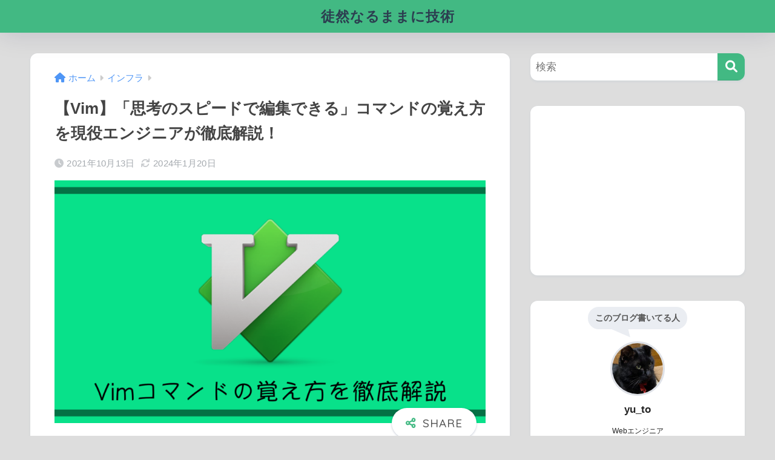

--- FILE ---
content_type: text/html; charset=UTF-8
request_url: https://gakogako.com/vim_remember_command/
body_size: 24223
content:

<!DOCTYPE html>
<html lang="ja">
<head>
  <meta charset="utf-8">
  <meta http-equiv="X-UA-Compatible" content="IE=edge">
  <meta name="HandheldFriendly" content="True">
  <meta name="MobileOptimized" content="320">
  <meta name="viewport" content="width=device-width, initial-scale=1, viewport-fit=cover"/>
  <meta name="msapplication-TileColor" content="#42b983">
  <meta name="theme-color" content="#42b983">
  <link rel="pingback" href="https://gakogako.com/xmlrpc.php">
  <title>【Vim】「思考のスピードで編集できる」コマンドの覚え方を現役エンジニアが徹底解説！ | 徒然なるままに技術</title>
<meta name='robots' content='max-image-preview:large' />
<link rel='dns-prefetch' href='//fonts.googleapis.com' />
<link rel='dns-prefetch' href='//use.fontawesome.com' />
<link rel="alternate" type="application/rss+xml" title="徒然なるままに技術 &raquo; フィード" href="https://gakogako.com/feed/" />
<link rel="alternate" type="application/rss+xml" title="徒然なるままに技術 &raquo; コメントフィード" href="https://gakogako.com/comments/feed/" />
<script type="text/javascript">
/* <![CDATA[ */
window._wpemojiSettings = {"baseUrl":"https:\/\/s.w.org\/images\/core\/emoji\/14.0.0\/72x72\/","ext":".png","svgUrl":"https:\/\/s.w.org\/images\/core\/emoji\/14.0.0\/svg\/","svgExt":".svg","source":{"concatemoji":"https:\/\/gakogako.com\/wp-includes\/js\/wp-emoji-release.min.js?ver=6.4.7"}};
/*! This file is auto-generated */
!function(i,n){var o,s,e;function c(e){try{var t={supportTests:e,timestamp:(new Date).valueOf()};sessionStorage.setItem(o,JSON.stringify(t))}catch(e){}}function p(e,t,n){e.clearRect(0,0,e.canvas.width,e.canvas.height),e.fillText(t,0,0);var t=new Uint32Array(e.getImageData(0,0,e.canvas.width,e.canvas.height).data),r=(e.clearRect(0,0,e.canvas.width,e.canvas.height),e.fillText(n,0,0),new Uint32Array(e.getImageData(0,0,e.canvas.width,e.canvas.height).data));return t.every(function(e,t){return e===r[t]})}function u(e,t,n){switch(t){case"flag":return n(e,"\ud83c\udff3\ufe0f\u200d\u26a7\ufe0f","\ud83c\udff3\ufe0f\u200b\u26a7\ufe0f")?!1:!n(e,"\ud83c\uddfa\ud83c\uddf3","\ud83c\uddfa\u200b\ud83c\uddf3")&&!n(e,"\ud83c\udff4\udb40\udc67\udb40\udc62\udb40\udc65\udb40\udc6e\udb40\udc67\udb40\udc7f","\ud83c\udff4\u200b\udb40\udc67\u200b\udb40\udc62\u200b\udb40\udc65\u200b\udb40\udc6e\u200b\udb40\udc67\u200b\udb40\udc7f");case"emoji":return!n(e,"\ud83e\udef1\ud83c\udffb\u200d\ud83e\udef2\ud83c\udfff","\ud83e\udef1\ud83c\udffb\u200b\ud83e\udef2\ud83c\udfff")}return!1}function f(e,t,n){var r="undefined"!=typeof WorkerGlobalScope&&self instanceof WorkerGlobalScope?new OffscreenCanvas(300,150):i.createElement("canvas"),a=r.getContext("2d",{willReadFrequently:!0}),o=(a.textBaseline="top",a.font="600 32px Arial",{});return e.forEach(function(e){o[e]=t(a,e,n)}),o}function t(e){var t=i.createElement("script");t.src=e,t.defer=!0,i.head.appendChild(t)}"undefined"!=typeof Promise&&(o="wpEmojiSettingsSupports",s=["flag","emoji"],n.supports={everything:!0,everythingExceptFlag:!0},e=new Promise(function(e){i.addEventListener("DOMContentLoaded",e,{once:!0})}),new Promise(function(t){var n=function(){try{var e=JSON.parse(sessionStorage.getItem(o));if("object"==typeof e&&"number"==typeof e.timestamp&&(new Date).valueOf()<e.timestamp+604800&&"object"==typeof e.supportTests)return e.supportTests}catch(e){}return null}();if(!n){if("undefined"!=typeof Worker&&"undefined"!=typeof OffscreenCanvas&&"undefined"!=typeof URL&&URL.createObjectURL&&"undefined"!=typeof Blob)try{var e="postMessage("+f.toString()+"("+[JSON.stringify(s),u.toString(),p.toString()].join(",")+"));",r=new Blob([e],{type:"text/javascript"}),a=new Worker(URL.createObjectURL(r),{name:"wpTestEmojiSupports"});return void(a.onmessage=function(e){c(n=e.data),a.terminate(),t(n)})}catch(e){}c(n=f(s,u,p))}t(n)}).then(function(e){for(var t in e)n.supports[t]=e[t],n.supports.everything=n.supports.everything&&n.supports[t],"flag"!==t&&(n.supports.everythingExceptFlag=n.supports.everythingExceptFlag&&n.supports[t]);n.supports.everythingExceptFlag=n.supports.everythingExceptFlag&&!n.supports.flag,n.DOMReady=!1,n.readyCallback=function(){n.DOMReady=!0}}).then(function(){return e}).then(function(){var e;n.supports.everything||(n.readyCallback(),(e=n.source||{}).concatemoji?t(e.concatemoji):e.wpemoji&&e.twemoji&&(t(e.twemoji),t(e.wpemoji)))}))}((window,document),window._wpemojiSettings);
/* ]]> */
</script>
<link rel='stylesheet' id='sng-stylesheet-css' href='https://gakogako.com/wp-content/themes/sango-theme/style.css?version=3.8.4' type='text/css' media='all' />
<link rel='stylesheet' id='sng-option-css' href='https://gakogako.com/wp-content/themes/sango-theme/entry-option.css?version=3.8.4' type='text/css' media='all' />
<link rel='stylesheet' id='sng-old-css-css' href='https://gakogako.com/wp-content/themes/sango-theme/style-old.css?version=3.8.4' type='text/css' media='all' />
<link rel='stylesheet' id='sango_theme_gutenberg-style-css' href='https://gakogako.com/wp-content/themes/sango-theme/library/gutenberg/dist/build/style-blocks.css?version=3.8.4' type='text/css' media='all' />
<style id='sango_theme_gutenberg-style-inline-css' type='text/css'>
:root{--sgb-main-color:#42b983;--sgb-pastel-color:#91baa7;--sgb-accent-color:#ff4242;--sgb-widget-title-color:#2c3e50;--sgb-widget-title-bg-color:#dddddd;--sgb-bg-color:#dddddd;--wp--preset--color--sango-main:var(--sgb-main-color);--wp--preset--color--sango-pastel:var(--sgb-pastel-color);--wp--preset--color--sango-accent:var(--sgb-accent-color)}
</style>
<link rel='stylesheet' id='sng-googlefonts-css' href='https://fonts.googleapis.com/css?family=Quicksand%3A500%2C700&#038;display=swap' type='text/css' media='all' />
<link rel='stylesheet' id='sng-fontawesome-css' href='https://use.fontawesome.com/releases/v6.1.1/css/all.css' type='text/css' media='all' />
<style id='wp-emoji-styles-inline-css' type='text/css'>

	img.wp-smiley, img.emoji {
		display: inline !important;
		border: none !important;
		box-shadow: none !important;
		height: 1em !important;
		width: 1em !important;
		margin: 0 0.07em !important;
		vertical-align: -0.1em !important;
		background: none !important;
		padding: 0 !important;
	}
</style>
<link rel='stylesheet' id='wp-block-library-css' href='https://gakogako.com/wp-includes/css/dist/block-library/style.min.css?ver=6.4.7' type='text/css' media='all' />
<style id='wp-block-library-inline-css' type='text/css'>
.has-text-align-justify{text-align:justify;}
</style>
<style id='safe-svg-svg-icon-style-inline-css' type='text/css'>
.safe-svg-cover{text-align:center}.safe-svg-cover .safe-svg-inside{display:inline-block;max-width:100%}.safe-svg-cover svg{height:100%;max-height:100%;max-width:100%;width:100%}

</style>
<link rel='stylesheet' id='mediaelement-css' href='https://gakogako.com/wp-includes/js/mediaelement/mediaelementplayer-legacy.min.css?ver=4.2.17' type='text/css' media='all' />
<link rel='stylesheet' id='wp-mediaelement-css' href='https://gakogako.com/wp-includes/js/mediaelement/wp-mediaelement.min.css?ver=6.4.7' type='text/css' media='all' />
<style id='global-styles-inline-css' type='text/css'>
body{--wp--preset--color--black: #000000;--wp--preset--color--cyan-bluish-gray: #abb8c3;--wp--preset--color--white: #ffffff;--wp--preset--color--pale-pink: #f78da7;--wp--preset--color--vivid-red: #cf2e2e;--wp--preset--color--luminous-vivid-orange: #ff6900;--wp--preset--color--luminous-vivid-amber: #fcb900;--wp--preset--color--light-green-cyan: #7bdcb5;--wp--preset--color--vivid-green-cyan: #00d084;--wp--preset--color--pale-cyan-blue: #8ed1fc;--wp--preset--color--vivid-cyan-blue: #0693e3;--wp--preset--color--vivid-purple: #9b51e0;--wp--preset--color--sango-main: var(--sgb-main-color);--wp--preset--color--sango-pastel: var(--sgb-pastel-color);--wp--preset--color--sango-accent: var(--sgb-accent-color);--wp--preset--color--sango-blue: #009EF3;--wp--preset--color--sango-orange: #ffb36b;--wp--preset--color--sango-red: #f88080;--wp--preset--color--sango-green: #90d581;--wp--preset--color--sango-black: #333;--wp--preset--color--sango-gray: gray;--wp--preset--color--sango-silver: whitesmoke;--wp--preset--color--sango-light-blue: #b4e0fa;--wp--preset--color--sango-light-red: #ffebeb;--wp--preset--color--sango-light-orange: #fff9e6;--wp--preset--gradient--vivid-cyan-blue-to-vivid-purple: linear-gradient(135deg,rgba(6,147,227,1) 0%,rgb(155,81,224) 100%);--wp--preset--gradient--light-green-cyan-to-vivid-green-cyan: linear-gradient(135deg,rgb(122,220,180) 0%,rgb(0,208,130) 100%);--wp--preset--gradient--luminous-vivid-amber-to-luminous-vivid-orange: linear-gradient(135deg,rgba(252,185,0,1) 0%,rgba(255,105,0,1) 100%);--wp--preset--gradient--luminous-vivid-orange-to-vivid-red: linear-gradient(135deg,rgba(255,105,0,1) 0%,rgb(207,46,46) 100%);--wp--preset--gradient--very-light-gray-to-cyan-bluish-gray: linear-gradient(135deg,rgb(238,238,238) 0%,rgb(169,184,195) 100%);--wp--preset--gradient--cool-to-warm-spectrum: linear-gradient(135deg,rgb(74,234,220) 0%,rgb(151,120,209) 20%,rgb(207,42,186) 40%,rgb(238,44,130) 60%,rgb(251,105,98) 80%,rgb(254,248,76) 100%);--wp--preset--gradient--blush-light-purple: linear-gradient(135deg,rgb(255,206,236) 0%,rgb(152,150,240) 100%);--wp--preset--gradient--blush-bordeaux: linear-gradient(135deg,rgb(254,205,165) 0%,rgb(254,45,45) 50%,rgb(107,0,62) 100%);--wp--preset--gradient--luminous-dusk: linear-gradient(135deg,rgb(255,203,112) 0%,rgb(199,81,192) 50%,rgb(65,88,208) 100%);--wp--preset--gradient--pale-ocean: linear-gradient(135deg,rgb(255,245,203) 0%,rgb(182,227,212) 50%,rgb(51,167,181) 100%);--wp--preset--gradient--electric-grass: linear-gradient(135deg,rgb(202,248,128) 0%,rgb(113,206,126) 100%);--wp--preset--gradient--midnight: linear-gradient(135deg,rgb(2,3,129) 0%,rgb(40,116,252) 100%);--wp--preset--font-size--small: 13px;--wp--preset--font-size--medium: 20px;--wp--preset--font-size--large: 36px;--wp--preset--font-size--x-large: 42px;--wp--preset--font-family--default: "Helvetica", "Arial", "Hiragino Kaku Gothic ProN", "Hiragino Sans", YuGothic, "Yu Gothic", "メイリオ", Meiryo, sans-serif;--wp--preset--font-family--notosans: "Noto Sans JP", var(--wp--preset--font-family--default);--wp--preset--font-family--mplusrounded: "M PLUS Rounded 1c", var(--wp--preset--font-family--default);--wp--preset--font-family--dfont: "Quicksand", var(--wp--preset--font-family--default);--wp--preset--spacing--20: 0.44rem;--wp--preset--spacing--30: 0.67rem;--wp--preset--spacing--40: 1rem;--wp--preset--spacing--50: 1.5rem;--wp--preset--spacing--60: 2.25rem;--wp--preset--spacing--70: 3.38rem;--wp--preset--spacing--80: 5.06rem;--wp--preset--shadow--natural: 6px 6px 9px rgba(0, 0, 0, 0.2);--wp--preset--shadow--deep: 12px 12px 50px rgba(0, 0, 0, 0.4);--wp--preset--shadow--sharp: 6px 6px 0px rgba(0, 0, 0, 0.2);--wp--preset--shadow--outlined: 6px 6px 0px -3px rgba(255, 255, 255, 1), 6px 6px rgba(0, 0, 0, 1);--wp--preset--shadow--crisp: 6px 6px 0px rgba(0, 0, 0, 1);--wp--custom--wrap--width: 92%;--wp--custom--wrap--default-width: 800px;--wp--custom--wrap--content-width: 1180px;--wp--custom--wrap--max-width: var(--wp--custom--wrap--content-width);--wp--custom--wrap--side: 30%;--wp--custom--wrap--gap: 2em;--wp--custom--wrap--mobile--padding: 15px;--wp--custom--shadow--large: 0 15px 30px -7px rgba(0, 12, 66, 0.15 );--wp--custom--shadow--large-hover: 0 40px 50px -15px rgba(0, 12, 66, 0.2 );--wp--custom--shadow--medium: 0 6px 13px -3px rgba(0, 12, 66, 0.1), 0 0px 1px rgba(0,30,100, 0.1 );--wp--custom--shadow--medium-hover: 0 12px 45px -9px rgb(0 0 0 / 23%);--wp--custom--shadow--solid: 0 1px 2px 0 rgba(24, 44, 84, 0.1), 0 1px 3px 1px rgba(24, 44, 84, 0.1);--wp--custom--shadow--solid-hover: 0 2px 4px 0 rgba(24, 44, 84, 0.1), 0 2px 8px 0 rgba(24, 44, 84, 0.1);--wp--custom--shadow--small: 0 2px 4px #4385bb12;--wp--custom--rounded--medium: 12px;--wp--custom--rounded--small: 6px;--wp--custom--widget--padding-horizontal: 18px;--wp--custom--widget--padding-vertical: 6px;--wp--custom--widget--icon-margin: 6px;--wp--custom--widget--gap: 2.5em;--wp--custom--entry--gap: 1.5rem;--wp--custom--entry--gap-mobile: 1rem;--wp--custom--entry--border-color: #eaedf2;--wp--custom--animation--fade-in: fadeIn 0.7s ease 0s 1 normal;--wp--custom--animation--header: fadeHeader 1s ease 0s 1 normal;--wp--custom--transition--default: 0.3s ease-in-out;--wp--custom--totop--opacity: 0.6;--wp--custom--totop--right: 18px;--wp--custom--totop--bottom: 20px;--wp--custom--totop--mobile--right: 15px;--wp--custom--totop--mobile--bottom: 10px;--wp--custom--toc--button--opacity: 0.6;--wp--custom--footer--column-gap: 40px;}body { margin: 0;--wp--style--global--content-size: 900px;--wp--style--global--wide-size: 980px; }.wp-site-blocks > .alignleft { float: left; margin-right: 2em; }.wp-site-blocks > .alignright { float: right; margin-left: 2em; }.wp-site-blocks > .aligncenter { justify-content: center; margin-left: auto; margin-right: auto; }:where(.wp-site-blocks) > * { margin-block-start: 1.5rem; margin-block-end: 0; }:where(.wp-site-blocks) > :first-child:first-child { margin-block-start: 0; }:where(.wp-site-blocks) > :last-child:last-child { margin-block-end: 0; }body { --wp--style--block-gap: 1.5rem; }:where(body .is-layout-flow)  > :first-child:first-child{margin-block-start: 0;}:where(body .is-layout-flow)  > :last-child:last-child{margin-block-end: 0;}:where(body .is-layout-flow)  > *{margin-block-start: 1.5rem;margin-block-end: 0;}:where(body .is-layout-constrained)  > :first-child:first-child{margin-block-start: 0;}:where(body .is-layout-constrained)  > :last-child:last-child{margin-block-end: 0;}:where(body .is-layout-constrained)  > *{margin-block-start: 1.5rem;margin-block-end: 0;}:where(body .is-layout-flex) {gap: 1.5rem;}:where(body .is-layout-grid) {gap: 1.5rem;}body .is-layout-flow > .alignleft{float: left;margin-inline-start: 0;margin-inline-end: 2em;}body .is-layout-flow > .alignright{float: right;margin-inline-start: 2em;margin-inline-end: 0;}body .is-layout-flow > .aligncenter{margin-left: auto !important;margin-right: auto !important;}body .is-layout-constrained > .alignleft{float: left;margin-inline-start: 0;margin-inline-end: 2em;}body .is-layout-constrained > .alignright{float: right;margin-inline-start: 2em;margin-inline-end: 0;}body .is-layout-constrained > .aligncenter{margin-left: auto !important;margin-right: auto !important;}body .is-layout-constrained > :where(:not(.alignleft):not(.alignright):not(.alignfull)){max-width: var(--wp--style--global--content-size);margin-left: auto !important;margin-right: auto !important;}body .is-layout-constrained > .alignwide{max-width: var(--wp--style--global--wide-size);}body .is-layout-flex{display: flex;}body .is-layout-flex{flex-wrap: wrap;align-items: center;}body .is-layout-flex > *{margin: 0;}body .is-layout-grid{display: grid;}body .is-layout-grid > *{margin: 0;}body{font-family: var(--sgb-font-family);padding-top: 0px;padding-right: 0px;padding-bottom: 0px;padding-left: 0px;}a:where(:not(.wp-element-button)){text-decoration: underline;}.wp-element-button, .wp-block-button__link{background-color: #32373c;border-width: 0;color: #fff;font-family: inherit;font-size: inherit;line-height: inherit;padding: calc(0.667em + 2px) calc(1.333em + 2px);text-decoration: none;}.has-black-color{color: var(--wp--preset--color--black) !important;}.has-cyan-bluish-gray-color{color: var(--wp--preset--color--cyan-bluish-gray) !important;}.has-white-color{color: var(--wp--preset--color--white) !important;}.has-pale-pink-color{color: var(--wp--preset--color--pale-pink) !important;}.has-vivid-red-color{color: var(--wp--preset--color--vivid-red) !important;}.has-luminous-vivid-orange-color{color: var(--wp--preset--color--luminous-vivid-orange) !important;}.has-luminous-vivid-amber-color{color: var(--wp--preset--color--luminous-vivid-amber) !important;}.has-light-green-cyan-color{color: var(--wp--preset--color--light-green-cyan) !important;}.has-vivid-green-cyan-color{color: var(--wp--preset--color--vivid-green-cyan) !important;}.has-pale-cyan-blue-color{color: var(--wp--preset--color--pale-cyan-blue) !important;}.has-vivid-cyan-blue-color{color: var(--wp--preset--color--vivid-cyan-blue) !important;}.has-vivid-purple-color{color: var(--wp--preset--color--vivid-purple) !important;}.has-sango-main-color{color: var(--wp--preset--color--sango-main) !important;}.has-sango-pastel-color{color: var(--wp--preset--color--sango-pastel) !important;}.has-sango-accent-color{color: var(--wp--preset--color--sango-accent) !important;}.has-sango-blue-color{color: var(--wp--preset--color--sango-blue) !important;}.has-sango-orange-color{color: var(--wp--preset--color--sango-orange) !important;}.has-sango-red-color{color: var(--wp--preset--color--sango-red) !important;}.has-sango-green-color{color: var(--wp--preset--color--sango-green) !important;}.has-sango-black-color{color: var(--wp--preset--color--sango-black) !important;}.has-sango-gray-color{color: var(--wp--preset--color--sango-gray) !important;}.has-sango-silver-color{color: var(--wp--preset--color--sango-silver) !important;}.has-sango-light-blue-color{color: var(--wp--preset--color--sango-light-blue) !important;}.has-sango-light-red-color{color: var(--wp--preset--color--sango-light-red) !important;}.has-sango-light-orange-color{color: var(--wp--preset--color--sango-light-orange) !important;}.has-black-background-color{background-color: var(--wp--preset--color--black) !important;}.has-cyan-bluish-gray-background-color{background-color: var(--wp--preset--color--cyan-bluish-gray) !important;}.has-white-background-color{background-color: var(--wp--preset--color--white) !important;}.has-pale-pink-background-color{background-color: var(--wp--preset--color--pale-pink) !important;}.has-vivid-red-background-color{background-color: var(--wp--preset--color--vivid-red) !important;}.has-luminous-vivid-orange-background-color{background-color: var(--wp--preset--color--luminous-vivid-orange) !important;}.has-luminous-vivid-amber-background-color{background-color: var(--wp--preset--color--luminous-vivid-amber) !important;}.has-light-green-cyan-background-color{background-color: var(--wp--preset--color--light-green-cyan) !important;}.has-vivid-green-cyan-background-color{background-color: var(--wp--preset--color--vivid-green-cyan) !important;}.has-pale-cyan-blue-background-color{background-color: var(--wp--preset--color--pale-cyan-blue) !important;}.has-vivid-cyan-blue-background-color{background-color: var(--wp--preset--color--vivid-cyan-blue) !important;}.has-vivid-purple-background-color{background-color: var(--wp--preset--color--vivid-purple) !important;}.has-sango-main-background-color{background-color: var(--wp--preset--color--sango-main) !important;}.has-sango-pastel-background-color{background-color: var(--wp--preset--color--sango-pastel) !important;}.has-sango-accent-background-color{background-color: var(--wp--preset--color--sango-accent) !important;}.has-sango-blue-background-color{background-color: var(--wp--preset--color--sango-blue) !important;}.has-sango-orange-background-color{background-color: var(--wp--preset--color--sango-orange) !important;}.has-sango-red-background-color{background-color: var(--wp--preset--color--sango-red) !important;}.has-sango-green-background-color{background-color: var(--wp--preset--color--sango-green) !important;}.has-sango-black-background-color{background-color: var(--wp--preset--color--sango-black) !important;}.has-sango-gray-background-color{background-color: var(--wp--preset--color--sango-gray) !important;}.has-sango-silver-background-color{background-color: var(--wp--preset--color--sango-silver) !important;}.has-sango-light-blue-background-color{background-color: var(--wp--preset--color--sango-light-blue) !important;}.has-sango-light-red-background-color{background-color: var(--wp--preset--color--sango-light-red) !important;}.has-sango-light-orange-background-color{background-color: var(--wp--preset--color--sango-light-orange) !important;}.has-black-border-color{border-color: var(--wp--preset--color--black) !important;}.has-cyan-bluish-gray-border-color{border-color: var(--wp--preset--color--cyan-bluish-gray) !important;}.has-white-border-color{border-color: var(--wp--preset--color--white) !important;}.has-pale-pink-border-color{border-color: var(--wp--preset--color--pale-pink) !important;}.has-vivid-red-border-color{border-color: var(--wp--preset--color--vivid-red) !important;}.has-luminous-vivid-orange-border-color{border-color: var(--wp--preset--color--luminous-vivid-orange) !important;}.has-luminous-vivid-amber-border-color{border-color: var(--wp--preset--color--luminous-vivid-amber) !important;}.has-light-green-cyan-border-color{border-color: var(--wp--preset--color--light-green-cyan) !important;}.has-vivid-green-cyan-border-color{border-color: var(--wp--preset--color--vivid-green-cyan) !important;}.has-pale-cyan-blue-border-color{border-color: var(--wp--preset--color--pale-cyan-blue) !important;}.has-vivid-cyan-blue-border-color{border-color: var(--wp--preset--color--vivid-cyan-blue) !important;}.has-vivid-purple-border-color{border-color: var(--wp--preset--color--vivid-purple) !important;}.has-sango-main-border-color{border-color: var(--wp--preset--color--sango-main) !important;}.has-sango-pastel-border-color{border-color: var(--wp--preset--color--sango-pastel) !important;}.has-sango-accent-border-color{border-color: var(--wp--preset--color--sango-accent) !important;}.has-sango-blue-border-color{border-color: var(--wp--preset--color--sango-blue) !important;}.has-sango-orange-border-color{border-color: var(--wp--preset--color--sango-orange) !important;}.has-sango-red-border-color{border-color: var(--wp--preset--color--sango-red) !important;}.has-sango-green-border-color{border-color: var(--wp--preset--color--sango-green) !important;}.has-sango-black-border-color{border-color: var(--wp--preset--color--sango-black) !important;}.has-sango-gray-border-color{border-color: var(--wp--preset--color--sango-gray) !important;}.has-sango-silver-border-color{border-color: var(--wp--preset--color--sango-silver) !important;}.has-sango-light-blue-border-color{border-color: var(--wp--preset--color--sango-light-blue) !important;}.has-sango-light-red-border-color{border-color: var(--wp--preset--color--sango-light-red) !important;}.has-sango-light-orange-border-color{border-color: var(--wp--preset--color--sango-light-orange) !important;}.has-vivid-cyan-blue-to-vivid-purple-gradient-background{background: var(--wp--preset--gradient--vivid-cyan-blue-to-vivid-purple) !important;}.has-light-green-cyan-to-vivid-green-cyan-gradient-background{background: var(--wp--preset--gradient--light-green-cyan-to-vivid-green-cyan) !important;}.has-luminous-vivid-amber-to-luminous-vivid-orange-gradient-background{background: var(--wp--preset--gradient--luminous-vivid-amber-to-luminous-vivid-orange) !important;}.has-luminous-vivid-orange-to-vivid-red-gradient-background{background: var(--wp--preset--gradient--luminous-vivid-orange-to-vivid-red) !important;}.has-very-light-gray-to-cyan-bluish-gray-gradient-background{background: var(--wp--preset--gradient--very-light-gray-to-cyan-bluish-gray) !important;}.has-cool-to-warm-spectrum-gradient-background{background: var(--wp--preset--gradient--cool-to-warm-spectrum) !important;}.has-blush-light-purple-gradient-background{background: var(--wp--preset--gradient--blush-light-purple) !important;}.has-blush-bordeaux-gradient-background{background: var(--wp--preset--gradient--blush-bordeaux) !important;}.has-luminous-dusk-gradient-background{background: var(--wp--preset--gradient--luminous-dusk) !important;}.has-pale-ocean-gradient-background{background: var(--wp--preset--gradient--pale-ocean) !important;}.has-electric-grass-gradient-background{background: var(--wp--preset--gradient--electric-grass) !important;}.has-midnight-gradient-background{background: var(--wp--preset--gradient--midnight) !important;}.has-small-font-size{font-size: var(--wp--preset--font-size--small) !important;}.has-medium-font-size{font-size: var(--wp--preset--font-size--medium) !important;}.has-large-font-size{font-size: var(--wp--preset--font-size--large) !important;}.has-x-large-font-size{font-size: var(--wp--preset--font-size--x-large) !important;}.has-default-font-family{font-family: var(--wp--preset--font-family--default) !important;}.has-notosans-font-family{font-family: var(--wp--preset--font-family--notosans) !important;}.has-mplusrounded-font-family{font-family: var(--wp--preset--font-family--mplusrounded) !important;}.has-dfont-font-family{font-family: var(--wp--preset--font-family--dfont) !important;}
.wp-block-navigation a:where(:not(.wp-element-button)){color: inherit;}
.wp-block-pullquote{font-size: 1.5em;line-height: 1.6;}
.wp-block-button .wp-block-button__link{background-color: var(--wp--preset--color--sango-main);border-radius: var(--wp--custom--rounded--medium);color: #fff;font-size: 18px;font-weight: 600;padding-top: 0.4em;padding-right: 1.3em;padding-bottom: 0.4em;padding-left: 1.3em;}
</style>
<link rel='stylesheet' id='contact-form-7-css' href='https://gakogako.com/wp-content/plugins/contact-form-7/includes/css/styles.css' type='text/css' media='all' />
<link rel='stylesheet' id='child-style-css' href='https://gakogako.com/wp-content/themes/sango-theme-child/style.css' type='text/css' media='all' />
<link rel='stylesheet' id='hcb-style-css' href='https://gakogako.com/wp-content/plugins/highlighting-code-block/build/css/hcb_style.css' type='text/css' media='all' />
<style id='hcb-style-inline-css' type='text/css'>
.hcb_wrap pre.prism{font-size: 14px}@media screen and (max-width: 599px){.hcb_wrap pre.prism{font-size: 13px}}.hcb_wrap pre{font-family:Menlo, Consolas, "Hiragino Kaku Gothic ProN", "Hiragino Sans", Meiryo, sans-serif;}
</style>
<link rel='stylesheet' id='hcb-coloring-css' href='https://gakogako.com/wp-content/plugins/highlighting-code-block/build/css/coloring_light.css' type='text/css' media='all' />
<link rel='stylesheet' id='jetpack_css-css' href='https://gakogako.com/wp-content/plugins/jetpack/css/jetpack.css' type='text/css' media='all' />
<script type="text/javascript" src="https://gakogako.com/wp-includes/js/jquery/jquery.min.js?ver=3.7.1" id="jquery-core-js"></script>
<script type="text/javascript" src="https://gakogako.com/wp-includes/js/jquery/jquery-migrate.min.js?ver=3.4.1" id="jquery-migrate-js"></script>
<link rel="https://api.w.org/" href="https://gakogako.com/wp-json/" /><link rel="alternate" type="application/json" href="https://gakogako.com/wp-json/wp/v2/posts/1162" /><link rel="EditURI" type="application/rsd+xml" title="RSD" href="https://gakogako.com/xmlrpc.php?rsd" />
<link rel="canonical" href="https://gakogako.com/vim_remember_command/" />
<link rel='shortlink' href='https://gakogako.com/?p=1162' />
<link rel="alternate" type="application/json+oembed" href="https://gakogako.com/wp-json/oembed/1.0/embed?url=https%3A%2F%2Fgakogako.com%2Fvim_remember_command%2F" />
<link rel="alternate" type="text/xml+oembed" href="https://gakogako.com/wp-json/oembed/1.0/embed?url=https%3A%2F%2Fgakogako.com%2Fvim_remember_command%2F&#038;format=xml" />
<style type='text/css'>img#wpstats{display:none}</style>
		<meta property="og:title" content="【Vim】「思考のスピードで編集できる」コマンドの覚え方を現役エンジニアが徹底解説！" />
<meta property="og:description" content="みなさんVim使ってますか？ 今回は基本的なVim操作は（モード切り替え、移動方法とか）は分かったけど、コマンドとか複雑過ぎて覚えられない！ という初心者Vimmer向けに組み合わせコマンドの簡単な覚え方をVimmer歴 ... " />
<meta property="og:type" content="article" />
<meta property="og:url" content="https://gakogako.com/vim_remember_command/" />
<meta property="og:image" content="https://gakogako.com/wp-content/uploads/2021/10/vim_remember_command-645x363.png" />
<meta name="thumbnail" content="https://gakogako.com/wp-content/uploads/2021/10/vim_remember_command-645x363.png" />
<meta property="og:site_name" content="徒然なるままに技術" />
<meta name="twitter:card" content="summary_large_image" />
<!-- gtag.js -->
<script async src="https://www.googletagmanager.com/gtag/js?id=UA-197350728-1"></script>
<script>
  window.dataLayer = window.dataLayer || [];
  function gtag(){dataLayer.push(arguments);}
  gtag('js', new Date());
  gtag('config', 'UA-197350728-1');
</script>
<style type="text/css" id="custom-background-css">
body.custom-background { background-color: #dddddd; }
</style>
	<link rel="icon" href="https://gakogako.com/wp-content/uploads/2021/06/cropped-IMG_0950-32x32.jpg" sizes="32x32" />
<link rel="icon" href="https://gakogako.com/wp-content/uploads/2021/06/cropped-IMG_0950-192x192.jpg" sizes="192x192" />
<link rel="apple-touch-icon" href="https://gakogako.com/wp-content/uploads/2021/06/cropped-IMG_0950-180x180.jpg" />
<meta name="msapplication-TileImage" content="https://gakogako.com/wp-content/uploads/2021/06/cropped-IMG_0950-270x270.jpg" />
		<style type="text/css" id="wp-custom-css">
			/* ヘッダータブのアクティブ箇所の文字色 */
.post-tab > div.tab-active {
	color: #2c3e50;
}
/* 固定ページ（トップ）にヘッダーを非表示 */
.page-id-2898 .header{
   display:none;
}
/* リストの枠線を非表示 */
.entry-content :where(ul:not([class])), .entry-content :where(ol:not([class])) {
	  border: none;
}		</style>
		<style> a{color:#4f96f6}.header, .drawer__title{background-color:#42b983}#logo a{color:#2c3e50}.desktop-nav li a , .mobile-nav li a, #drawer__open, .header-search__open, .drawer__title{color:#2c3e50}.drawer__title__close span, .drawer__title__close span:before{background:#2c3e50}.desktop-nav li:after{background:#2c3e50}.mobile-nav .current-menu-item{border-bottom-color:#2c3e50}.widgettitle, .sidebar .wp-block-group h2, .drawer .wp-block-group h2{color:#2c3e50;background-color:#dddddd}#footer-menu a, .copyright{color:#2c3e50}#footer-menu{background-color:#42b983}.footer{background-color:#2c3e50}.footer, .footer a, .footer .widget ul li a{color:#2c3e50}body{font-size:100%}@media only screen and (min-width:481px){body{font-size:107%}}@media only screen and (min-width:1030px){body{font-size:107%}}.totop{background:#42b983}.header-info a{color:#FFF;background:linear-gradient(95deg, #738bff, #85e3ec)}.fixed-menu ul{background:#FFF}.fixed-menu a{color:#a2a7ab}.fixed-menu .current-menu-item a, .fixed-menu ul li a.active{color:#009EF3}.post-tab{background:#dddddd}.post-tab > div{color:#42b983}body{--sgb-font-family:var(--wp--preset--font-family--default)}#fixed_sidebar{top:0px}:target{scroll-margin-top:0px}.Threads:before{background-image:url("https://gakogako.com/wp-content/themes/sango-theme/library/images/threads.svg")}.profile-sns li .Threads:before{background-image:url("https://gakogako.com/wp-content/themes/sango-theme/library/images/threads-outline.svg")}.X:before{background-image:url("https://gakogako.com/wp-content/themes/sango-theme/library/images/x-circle.svg")}.body_bc{background-color:dddddd}</style><style>
      # {
        --sgb-table-border-width: 2px;
      }
    </style><style>            #sgb-list-id-1 li:before {
              color: #42b983;
            }
            #sgb-list-id-1 .ol-circle li:before {
              color: #FFF;
              background-color: #42b983;
            }</style><style>            #sgb-list-id-2 li:before {
              color: #42b983;
            }
            #sgb-list-id-2 .ol-circle li:before {
              color: #FFF;
              background-color: #42b983;
            }</style>
</head>
<body class="post-template-default single single-post postid-1162 single-format-standard custom-background fa5">
    <div id="container"> 
          <header class="header header--center">
            <div id="inner-header" class="wrap">
    <div id="logo" class="header-logo h1 dfont">
    <a href="https://gakogako.com/" class="header-logo__link">
            徒然なるままに技術    </a>
  </div>
  <div class="header-search">
    <input type="checkbox" class="header-search__input" id="header-search-input" onclick="document.querySelector('.header-search__modal .searchform__input').focus()">
  <label class="header-search__close" for="header-search-input"></label>
  <div class="header-search__modal">
    
<form role="search" method="get" class="searchform" action="https://gakogako.com/">
  <div>
    <input type="search" class="searchform__input" name="s" value="" placeholder="検索" />
    <button type="submit" class="searchform__submit" aria-label="検索"><i class="fas fa-search" aria-hidden="true"></i></button>
  </div>
</form>

  </div>
</div>  </div>
    </header>
      <div id="content">
    <div id="inner-content" class="wrap cf">
      <main id="main">
                  <article id="entry" class="post-1162 post type-post status-publish format-standard has-post-thumbnail category-infrastructure tag-neovim tag-vim">
            <header class="article-header entry-header">
  <nav id="breadcrumb" class="breadcrumb"><ul itemscope itemtype="http://schema.org/BreadcrumbList"><li itemprop="itemListElement" itemscope itemtype="http://schema.org/ListItem"><a href="https://gakogako.com" itemprop="item"><span itemprop="name">ホーム</span></a><meta itemprop="position" content="1" /></li><li itemprop="itemListElement" itemscope itemtype="http://schema.org/ListItem"><a href="https://gakogako.com/category/infrastructure/" itemprop="item"><span itemprop="name">インフラ</span></a><meta itemprop="position" content="2" /></li></ul></nav>    <h1 class="entry-title single-title">【Vim】「思考のスピードで編集できる」コマンドの覚え方を現役エンジニアが徹底解説！</h1>
    <div class="entry-meta vcard">
    <time class="pubdate entry-time" itemprop="datePublished" datetime="2021-10-13">2021年10月13日</time><time class="updated entry-time" itemprop="dateModified" datetime="2024-01-20">2024年1月20日</time>  </div>
      <p class="post-thumbnail"><img width="940" height="529" src="https://gakogako.com/wp-content/uploads/2021/10/vim_remember_command-940x529.png" class="attachment-thumb-940 size-thumb-940 wp-post-image" alt="" decoding="async" fetchpriority="high" srcset="https://gakogako.com/wp-content/uploads/2021/10/vim_remember_command-940x529.png 940w, https://gakogako.com/wp-content/uploads/2021/10/vim_remember_command-300x169.png 300w, https://gakogako.com/wp-content/uploads/2021/10/vim_remember_command-645x363.png 645w, https://gakogako.com/wp-content/uploads/2021/10/vim_remember_command-768x432.png 768w, https://gakogako.com/wp-content/uploads/2021/10/vim_remember_command.png 1280w" sizes="(max-width: 940px) 100vw, 940px" /></p>
        <input type="checkbox" id="fab">
    <label class="fab-btn extended-fab main-c" for="fab"><i class="fas fa-share-alt" aria-hidden="true"></i></label>
    <label class="fab__close-cover" for="fab"></label>
        <div id="fab__contents">
      <div class="fab__contents-main dfont">
        <label class="fab__contents__close" for="fab"><span></span></label>
        <p class="fab__contents_title">SHARE</p>
                  <div class="fab__contents_img" style="background-image: url(https://gakogako.com/wp-content/uploads/2021/10/vim_remember_command-520x300.png);">
          </div>
                  <div class="sns-btn sns-dif">
          <ul>
            <li class="tw sns-btn__item">
      <a href="https://twitter.com/intent/tweet?url=https%3A%2F%2Fgakogako.com%2Fvim_remember_command%2F&text=%E3%80%90Vim%E3%80%91%E3%80%8C%E6%80%9D%E8%80%83%E3%81%AE%E3%82%B9%E3%83%94%E3%83%BC%E3%83%89%E3%81%A7%E7%B7%A8%E9%9B%86%E3%81%A7%E3%81%8D%E3%82%8B%E3%80%8D%E3%82%B3%E3%83%9E%E3%83%B3%E3%83%89%E3%81%AE%E8%A6%9A%E3%81%88%E6%96%B9%E3%82%92%E7%8F%BE%E5%BD%B9%E3%82%A8%E3%83%B3%E3%82%B8%E3%83%8B%E3%82%A2%E3%81%8C%E5%BE%B9%E5%BA%95%E8%A7%A3%E8%AA%AC%EF%BC%81%EF%BD%9C%E5%BE%92%E7%84%B6%E3%81%AA%E3%82%8B%E3%81%BE%E3%81%BE%E3%81%AB%E6%8A%80%E8%A1%93" target="_blank" rel="nofollow noopener noreferrer" aria-label="Xでシェアする">
        <img alt="" src="https://gakogako.com/wp-content/themes/sango-theme/library/images/x.svg">
        <span class="share_txt">ポスト</span>
      </a>
          </li>
                <li class="fb sns-btn__item">
      <a href="https://www.facebook.com/share.php?u=https%3A%2F%2Fgakogako.com%2Fvim_remember_command%2F" target="_blank" rel="nofollow noopener noreferrer" aria-label="Facebookでシェアする">
        <i class="fab fa-facebook" aria-hidden="true"></i>        <span class="share_txt">シェア</span>
      </a>
          </li>
                <li class="hatebu sns-btn__item">
      <a href="http://b.hatena.ne.jp/add?mode=confirm&url=https%3A%2F%2Fgakogako.com%2Fvim_remember_command%2F&title=%E3%80%90Vim%E3%80%91%E3%80%8C%E6%80%9D%E8%80%83%E3%81%AE%E3%82%B9%E3%83%94%E3%83%BC%E3%83%89%E3%81%A7%E7%B7%A8%E9%9B%86%E3%81%A7%E3%81%8D%E3%82%8B%E3%80%8D%E3%82%B3%E3%83%9E%E3%83%B3%E3%83%89%E3%81%AE%E8%A6%9A%E3%81%88%E6%96%B9%E3%82%92%E7%8F%BE%E5%BD%B9%E3%82%A8%E3%83%B3%E3%82%B8%E3%83%8B%E3%82%A2%E3%81%8C%E5%BE%B9%E5%BA%95%E8%A7%A3%E8%AA%AC%EF%BC%81%EF%BD%9C%E5%BE%92%E7%84%B6%E3%81%AA%E3%82%8B%E3%81%BE%E3%81%BE%E3%81%AB%E6%8A%80%E8%A1%93" target="_blank" rel="nofollow noopener noreferrer" aria-label="はてブでブックマークする">
        <i class="fa fa-hatebu" aria-hidden="true"></i>
        <span class="share_txt">はてブ</span>
      </a>
          </li>
                <li class="line sns-btn__item">
      <a href="https://social-plugins.line.me/lineit/share?url=https%3A%2F%2Fgakogako.com%2Fvim_remember_command%2F&text=%E3%80%90Vim%E3%80%91%E3%80%8C%E6%80%9D%E8%80%83%E3%81%AE%E3%82%B9%E3%83%94%E3%83%BC%E3%83%89%E3%81%A7%E7%B7%A8%E9%9B%86%E3%81%A7%E3%81%8D%E3%82%8B%E3%80%8D%E3%82%B3%E3%83%9E%E3%83%B3%E3%83%89%E3%81%AE%E8%A6%9A%E3%81%88%E6%96%B9%E3%82%92%E7%8F%BE%E5%BD%B9%E3%82%A8%E3%83%B3%E3%82%B8%E3%83%8B%E3%82%A2%E3%81%8C%E5%BE%B9%E5%BA%95%E8%A7%A3%E8%AA%AC%EF%BC%81%EF%BD%9C%E5%BE%92%E7%84%B6%E3%81%AA%E3%82%8B%E3%81%BE%E3%81%BE%E3%81%AB%E6%8A%80%E8%A1%93" target="_blank" rel="nofollow noopener noreferrer" aria-label="LINEでシェアする">
                  <i class="fab fa-line" aria-hidden="true"></i>
                <span class="share_txt share_txt_line dfont">LINE</span>
      </a>
    </li>
          </ul>
  </div>
        </div>
    </div>
    </header>
<section class="entry-content">
  <div class="widget_text sponsored"><div class="textwidget custom-html-widget"><script async src="https://pagead2.googlesyndication.com/pagead/js/adsbygoogle.js?client=ca-pub-8474156868822041"
     crossorigin="anonymous"></script>
<ins class="adsbygoogle"
     style="display:block; text-align:center;"
     data-ad-layout="in-article"
     data-ad-format="fluid"
     data-ad-client="ca-pub-8474156868822041"
     data-ad-slot="9283056202"></ins>
<script>
     (adsbygoogle = window.adsbygoogle || []).push({});
</script></div></div>
<p>みなさんVim使ってますか？</p>



<p>今回は基本的なVim操作は（モード切り替え、移動方法とか）は分かったけど、<strong><span class="has-inline-color has-sango-main-color">コマンドとか複雑過ぎて覚えられない！</span></strong></p>



<p>という初心者Vimmer向けに組み合わせコマンドの簡単な覚え方をVimmer歴1年半程の若輩者である自分が解説してみようと思います。</p>



<p>Vimに触れたことが無い人はもし良ければNeoVimのインストール方法とプラグイン管理を分かりやすくまとめた記事を書いているので是非見てみてください。</p>


<p>
<a href="https://gakogako.com/neovim-install/" target="_blank">
  【Vim】今から始めるNeoVimのインストール方法とプラグイン管理のやり方！
</a>
</p>


<div class="wp-block-sgb-say sgb-block-say sgb-block-say--left"><div class="sgb-block-say-avatar"><img decoding="async" src="https://gakogako.com/wp-content/uploads/2021/01/2B645D22-ACA1-4F76-811A-30C259BABE75_1_105_c-2.jpeg" alt="yuto" style="border-color:#42b983"><div class="sgb-block-say-avatar__name">yuto</div></div><div class="sgb-block-say-text"><div class="sgb-block-say-text__content" style="color:#333;border-color:#42b983;background-color:#FFF">
<p>今からインストールする人はVimの良さを継承しつつモダンな仕様に仕上げているNeoVimがおすすめ！</p>
<span class="sgb-block-say-text__before" style="border-right-color:#42b983"></span><span class="sgb-block-say-text__after" style="border-right-color:#FFF"></span></div></div></div>



<p>この記事ではまず最初に<span class="has-inline-color has-sango-main-color"><strong>Vimコマンドの基本構成</strong></span>と<span class="has-inline-color has-sango-main-color"><strong>覚え方</strong></span>をざっくり解説しつつ、その後に実際に使う頻度が高い便利コマンドを例にして更に深堀りして解説していきます。</p>



<p>この記事を読み終わった頃には単に暗記ではなく、自分の思い通りにコマンドを扱うことができるようになると思います。</p>



<div id="ez-toc-container" class="ez-toc-v2_0_17 counter-hierarchy counter-decimal ez-toc-grey">
<div class="ez-toc-title-container">
<p class="ez-toc-title">目次</p>
<span class="ez-toc-title-toggle"></span></div>
<nav><ul class="ez-toc-list ez-toc-list-level-1"><li class="ez-toc-page-1 ez-toc-heading-level-2"><a class="ez-toc-link ez-toc-heading-1" href="#Vim%E3%82%B3%E3%83%9E%E3%83%B3%E3%83%89%E3%81%AE%E5%9F%BA%E6%9C%AC" title="Vimコマンドの基本">Vimコマンドの基本</a><ul class="ez-toc-list-level-3"><li class="ez-toc-heading-level-3"><a class="ez-toc-link ez-toc-heading-2" href="#%E3%82%AA%E3%83%9A%E3%83%AC%E3%83%BC%E3%82%BF" title="オペレータ">オペレータ</a></li><li class="ez-toc-page-1 ez-toc-heading-level-3"><a class="ez-toc-link ez-toc-heading-3" href="#%E3%83%A2%E3%83%BC%E3%82%B7%E3%83%A7%E3%83%B3" title="モーション">モーション</a></li><li class="ez-toc-page-1 ez-toc-heading-level-3"><a class="ez-toc-link ez-toc-heading-4" href="#%E3%83%86%E3%82%AD%E3%82%B9%E3%83%88%E3%82%AA%E3%83%96%E3%82%B8%E3%82%A7%E3%82%AF%E3%83%88" title="テキストオブジェクト">テキストオブジェクト</a><ul class="ez-toc-list-level-4"><li class="ez-toc-heading-level-4"><a class="ez-toc-link ez-toc-heading-5" href="#%E5%86%85%E9%83%A8%E6%8C%87%E5%AE%9A%EF%BC%8F%E5%A4%96%E9%83%A8%E6%8C%87%E5%AE%9A" title="内部指定／外部指定">内部指定／外部指定</a></li><li class="ez-toc-page-1 ez-toc-heading-level-4"><a class="ez-toc-link ez-toc-heading-6" href="#%E6%8C%87%E5%AE%9A%E3%82%AD%E3%83%BC%E3%83%AF%E3%83%BC%E3%83%89" title="指定キーワード">指定キーワード</a></li></ul></li></ul></li><li class="ez-toc-page-1 ez-toc-heading-level-2"><a class="ez-toc-link ez-toc-heading-7" href="#%E3%82%B3%E3%83%9E%E3%83%B3%E3%83%89%E3%81%AE%E7%B5%84%E3%81%BF%E5%90%88%E3%82%8F%E3%81%9B%E4%BE%8B" title="コマンドの組み合わせ例">コマンドの組み合わせ例</a><ul class="ez-toc-list-level-3"><li class="ez-toc-heading-level-3"><a class="ez-toc-link ez-toc-heading-8" href="#cat" title="cat">cat</a></li><li class="ez-toc-page-1 ez-toc-heading-level-3"><a class="ez-toc-link ez-toc-heading-9" href="#diw" title="diw">diw</a></li><li class="ez-toc-page-1 ez-toc-heading-level-3"><a class="ez-toc-link ez-toc-heading-10" href="#vi" title="vi”">vi”</a></li><li class="ez-toc-page-1 ez-toc-heading-level-3"><a class="ez-toc-link ez-toc-heading-11" href="#v" title="v$">v$</a></li></ul></li><li class="ez-toc-page-1 ez-toc-heading-level-2"><a class="ez-toc-link ez-toc-heading-12" href="#%E3%81%8A%E3%82%8F%E3%82%8A%E3%81%AB" title="おわりに">おわりに</a></li></ul></nav></div>
<h2 class="wp-block-sgb-headings sgb-heading" id="i-0"><span class="ez-toc-section" id="Vim%E3%82%B3%E3%83%9E%E3%83%B3%E3%83%89%E3%81%AE%E5%9F%BA%E6%9C%AC"></span><div class="sgb-heading__inner sgb-heading--type1 with-icon" style="background-color:transparent;border-color:#42b983;font-size:1.2em"><i class="fa fa-check" style="color:#42b983"></i><span class="sgb-heading__text" style="color:#333">Vimコマンドの基本</span></div><span class="ez-toc-section-end"></span></h2>



<p>まずはじめにVimコマンドの基本から解説していきます。</p>



<p>この基本を頭に入れれば、もはや多くの複雑なコマンドも覚えられたも同然です。</p>



<p>コマンドはただ闇雲に暗記したがる人が多いですが、それは<strong>NG</strong>です。</p>



<p>コマンドには構成されている文字ごとにしっかり意味があり、それを理解すれば暗記なんてせずに、スラスラと思考のスピードで目的に応じたコマンドを叩けるようになります。</p>



<p>まずはコマンドを構成している「<strong><span class="has-inline-color has-sango-main-color">オペレータ</span></strong>」「<strong><span class="has-inline-color has-sango-main-color">モーション</span></strong>」「<strong><span class="has-inline-color has-sango-main-color">テキストオブジェクト</span></strong>」の3つの要素を順に説明していきます！</p>



<div class="wp-block-sgb-say sgb-block-say sgb-block-say--left"><div class="sgb-block-say-avatar"><img decoding="async" src="https://gakogako.com/wp-content/uploads/2021/01/2B645D22-ACA1-4F76-811A-30C259BABE75_1_105_c-2.jpeg" alt="yuto" style="border-color:#42b983"><div class="sgb-block-say-avatar__name">yuto</div></div><div class="sgb-block-say-text"><div class="sgb-block-say-text__content" style="color:#333;border-color:#42b983;background-color:#FFF">
<p><meta charset="utf-8">注意として、コマンドは今現在カーソルの上に置かれている場所に対して実行されます！</p>
<span class="sgb-block-say-text__before" style="border-right-color:#42b983"></span><span class="sgb-block-say-text__after" style="border-right-color:#FFF"></span></div></div></div>



<h3 class="wp-block-sgb-headings sgb-heading" id="i-1"><span class="ez-toc-section" id="%E3%82%AA%E3%83%9A%E3%83%AC%E3%83%BC%E3%82%BF"></span><div class="sgb-heading__inner hh hh8" style="background-color:#FFF;border-color:#42b983;font-size:1.2em"><span class="sgb-heading__text">オペレータ</span></div><span class="ez-toc-section-end"></span></h3>



<p>オペレータとは、削除や変更などの<strong><span class="has-inline-color has-sango-main-color">ファイルの編集動作を指定するためのキー(枕詞)</span></strong>です。</p>



<p>動作毎に対応したキーが決められていて、よく使うオペレータは下記になります。</p>


<div id="">
<figure class="wp-block-table is-style-regular"><table><tbody><tr><td>▼キー</td><td>▼意味</td><td>▼備考</td></tr><tr><td>d</td><td>削除</td><td>覚え方は「delete」</td></tr><tr><td>y</td><td>ヤンク（コピー）</td><td>コピーと同じ意味<br>覚え方は「yank」</td></tr><tr><td>c</td><td>変更</td><td>削除してインサートモードに入る<br>覚え方は「change」</td></tr><tr><td>v</td><td>選択</td><td>覚え方は「visual」</td></tr><tr><td>r</td><td>置換</td><td>覚え方は「replace」</td></tr><tr><td>gu</td><td>英字を小文字にする</td><td>–</td></tr><tr><td>gU</td><td>英字を大文字にする</td><td>– </td></tr></tbody></table></figure>
</div>


<p>「<strong>v</strong>」だけモードなので少し特殊ですが「選択」のオペレータとしても使用できます。</p>



<h3 class="wp-block-sgb-headings sgb-heading" id="i-2"><span class="ez-toc-section" id="%E3%83%A2%E3%83%BC%E3%82%B7%E3%83%A7%E3%83%B3"></span><div class="sgb-heading__inner hh hh8" style="background-color:#FFF;border-color:#42b983;font-size:1.2em"><span class="sgb-heading__text">モーション</span></div><span class="ez-toc-section-end"></span></h3>



<p>モーションとは、<strong><span class="has-inline-color has-sango-main-color">カーソルを任意の場所へ移動するためのキー</span></strong>です。</p>



<p>基本的にオペレータの「<strong>v</strong>」と組み合わせて使うことが多いと思います。</p>



<p>よく使うモーションは下記です。</p>


<div id="">
<figure class="wp-block-table is-style-regular"><table><tbody><tr><td>▼キー</td><td>▼意味</td><td>▼備考</td></tr><tr><td>f</td><td>「f」+ {文字}を叩くとカーソル行にある一番始めの{文字}まで移動</td><td>覚え方は「find」</td></tr><tr><td>$</td><td>カーソル行の最後尾まで移動</td><td>–</td></tr><tr><td>0</td><td>カーソル行の先頭まで移動</td><td>–</td></tr><tr><td>^</td><td>カーソル行の最初の単語の先頭に移動</td><td>–</td></tr><tr><td>gg</td><td>ファイルの先頭に移動</td><td>「G」でも同じ動き</td></tr><tr><td>%</td><td>「{」や「”」など、テキストを囲む記号の上で叩くとその反対の閉じ記号に移動する</td><td>–</td></tr></tbody></table></figure>
</div>


<h3 class="wp-block-sgb-headings sgb-heading" id="i-3"><span class="ez-toc-section" id="%E3%83%86%E3%82%AD%E3%82%B9%E3%83%88%E3%82%AA%E3%83%96%E3%82%B8%E3%82%A7%E3%82%AF%E3%83%88"></span><div class="sgb-heading__inner hh hh8" style="background-color:#FFF;border-color:#42b983;font-size:1.2em"><span class="sgb-heading__text">テキストオブジェクト</span></div><span class="ez-toc-section-end"></span></h3>



<p>テキストオブジェクトとは、<strong><span class="has-inline-color has-sango-main-color">テキストに対して何か動作を行う際にオペレータで指定した動作をどの範囲で実行するのかを指定するためのキー</span></strong>です。</p>



<p>このテキストオブジェクトも2つの要素を任意で組み合わせて構成されるので少し覚えるのが大変かもしれないですが、意味を理解すれば簡単です。</p>



<h4 class="wp-block-sgb-headings sgb-heading" id="i-4"><span class="ez-toc-section" id="%E5%86%85%E9%83%A8%E6%8C%87%E5%AE%9A%EF%BC%8F%E5%A4%96%E9%83%A8%E6%8C%87%E5%AE%9A"></span><div class="sgb-heading__inner hh hh2" style="border-color:#42b983;font-size:1.2em"><span class="sgb-heading__text" style="color:#333">内部指定／外部指定</span></div><span class="ez-toc-section-end"></span></h4>



<p>これはこの後説明する<strong><span class="has-inline-color has-sango-main-color">指定キーワードの内側を選択するのか、外部まで選択するのかを指定するキー</span></strong>です。</p>


<div id="">
<figure class="wp-block-table"><table><tbody><tr><td>▼キー</td><td>▼意味</td><td>▼備考</td></tr><tr><td>i</td><td>内側の</td><td>カーソルの内側の要素を対象にする<br>覚え方は「inner」</td></tr><tr><td>a</td><td>内側含め外側も</td><td>内側も含めて、カーソル上にある要素も対象にする<br>覚え方は「<meta charset="utf-8">a (英語で「ひとつの」の意味)」</td></tr></tbody></table></figure>
</div>


<h4 class="wp-block-sgb-headings sgb-heading" id="i-5"><span class="ez-toc-section" id="%E6%8C%87%E5%AE%9A%E3%82%AD%E3%83%BC%E3%83%AF%E3%83%BC%E3%83%89"></span><div class="sgb-heading__inner hh hh2" style="border-color:#42b983;font-size:1.2em"><span class="sgb-heading__text" style="color:#333">指定キーワード</span></div><span class="ez-toc-section-end"></span></h4>



<p>先程の「内部指定／外部指定」と組み合わせて特定のキーも一緒に指定します。</p>



<p>よく使うキーワードは下記です。</p>


<div id="">
<figure class="wp-block-table"><table><tbody><tr><td>▼キー</td><td>▼意味</td><td>▼備考</td></tr><tr><td>w</td><td>word</td><td>覚え方は「word」</td></tr><tr><td>“</td><td>「”」で囲まれた文字列</td><td>–</td></tr><tr><td>(</td><td>「(」<meta charset="utf-8">で囲まれた文字列</td><td>–</td></tr><tr><td>{</td><td><meta charset="utf-8">「{」<meta charset="utf-8">で囲まれた文字列</td><td>–</td></tr><tr><td>t</td><td>HTMLタグで囲まれた文字列</td><td>覚え方は「tag」</td></tr></tbody></table></figure>
</div>


<script async src="https://pagead2.googlesyndication.com/pagead/js/adsbygoogle.js?client=ca-pub-8474156868822041" crossorigin="anonymous"></script>
<ins class="adsbygoogle" style="display:block; text-align:center;" data-ad-layout="in-article" data-ad-format="fluid" data-ad-client="ca-pub-8474156868822041" data-ad-slot="9283056202"></ins>
<script>
     (adsbygoogle = window.adsbygoogle || []).push({});
</script>



<h2 class="wp-block-sgb-headings sgb-heading" id="i-6"><span class="ez-toc-section" id="%E3%82%B3%E3%83%9E%E3%83%B3%E3%83%89%E3%81%AE%E7%B5%84%E3%81%BF%E5%90%88%E3%82%8F%E3%81%9B%E4%BE%8B"></span><div class="sgb-heading__inner sgb-heading--type1 with-icon" style="background-color:transparent;border-color:#42b983;font-size:1.2em"><i class="fa fa-check" style="color:#42b983"></i><span class="sgb-heading__text" style="color:#333">コマンドの組み合わせ例</span></div><span class="ez-toc-section-end"></span></h2>



<p>ここまで、ざっとコマンドのキーと意味についてまとめましたが、文字だけでは理解は難しいと思いますので実際に使う頻度の高いコマンドの構成と動きを見ながら更に詳しく解説していきます。</p>



<p>今回は下記の4つのコマンドを解説していきます。</p>


<div id="sgb-list-id-1">
<div class="wp-block-sgb-list"><div id="li-rsZDUpZmc"><div class="ol-circle"><ol><li>cat</li><li>diw</li><li>vi”</li><li>v$</li></ol></div><style>
#li-rsZDUpZmc     li:before {
      color: #42b983;
    }
#li-rsZDUpZmc     .ol-circle li:before {
      color: #FFF;
      background-color: #42b983;
    }
  </style></div></div>
</div>


<h3 class="wp-block-sgb-headings sgb-heading" id="i-7"><span class="ez-toc-section" id="cat"></span><div class="sgb-heading__inner hh hh8" style="background-color:#FFF;border-color:#42b983;font-size:1.2em"><span class="sgb-heading__text">cat</span></div><span class="ez-toc-section-end"></span></h3>



<p>例えば「<strong>cat</strong>」というコマンドを見てみます。</p>



<figure class="wp-block-image size-large"><img decoding="async" width="645" height="363" src="https://gakogako.com/wp-content/uploads/2021/10/vim_cat-645x363.png" alt="" class="wp-image-1194" srcset="https://gakogako.com/wp-content/uploads/2021/10/vim_cat-645x363.png 645w, https://gakogako.com/wp-content/uploads/2021/10/vim_cat-300x169.png 300w, https://gakogako.com/wp-content/uploads/2021/10/vim_cat-768x432.png 768w, https://gakogako.com/wp-content/uploads/2021/10/vim_cat-940x529.png 940w, https://gakogako.com/wp-content/uploads/2021/10/vim_cat.png 1280w" sizes="(max-width: 645px) 100vw, 645px"></figure>



<p>意味は「<strong><span class="has-inline-color has-sango-main-color">カーソル上にあるタグを削除（中身も）してインサートモードに入る</span></strong>」です。</p>



<p>猫ではないです。</p>



<p>構成は</p>



<div class="wp-block-sgb-list"><div id="li-vvVIsbW3X"><div class=""><ul><li>「変更」を意味する「<strong>c</strong>」（オペレータ）</li><li>「内側含め外側のタグも」を意味する「<strong>at</strong>」（テキストオブジェクト）</li></ul></div></div></div>



<p>になります。</p>



<figure class="wp-block-image size-full"><img decoding="async" width="832" height="136" src="https://gakogako.com/wp-content/uploads/2021/10/vim_cat-1.gif" alt="" class="wp-image-1199"></figure>



<p>実際に動きを見てみると、この様にtemplateタグ含め、ネストされていたdivタグも全て削除されてインサートモードに入りました。</p>



<p>テキストオブジェクトとして「<strong>a</strong>」を指定してあげると今現在のカーソル上にある要素も含めた動作が可能になります。</p>



<p>ちなみに「<strong>cit</strong>」とコマンドを叩くと、カーソルの下にあるtemplateタグは残りつつ、タグの中のdivタグのみを削除してインサートモードに入ります。</p>



<figure class="wp-block-image size-full"><img loading="lazy" decoding="async" width="832" height="136" src="https://gakogako.com/wp-content/uploads/2021/10/vim_cit.gif" alt="" class="wp-image-1201"></figure>



<h3 class="wp-block-sgb-headings sgb-heading" id="i-8"><span class="ez-toc-section" id="diw"></span><div class="sgb-heading__inner hh hh8" style="background-color:#FFF;border-color:#42b983;font-size:1.2em"><span class="sgb-heading__text">diw</span></div><span class="ez-toc-section-end"></span></h3>



<p>次に「<strong>diw</strong>」というコマンドを見てみます。</p>



<figure class="wp-block-image size-large"><img loading="lazy" decoding="async" width="645" height="363" src="https://gakogako.com/wp-content/uploads/2021/10/vim_diw2-645x363.png" alt="" class="wp-image-1192" srcset="https://gakogako.com/wp-content/uploads/2021/10/vim_diw2-645x363.png 645w, https://gakogako.com/wp-content/uploads/2021/10/vim_diw2-300x169.png 300w, https://gakogako.com/wp-content/uploads/2021/10/vim_diw2-768x432.png 768w, https://gakogako.com/wp-content/uploads/2021/10/vim_diw2-940x529.png 940w, https://gakogako.com/wp-content/uploads/2021/10/vim_diw2.png 1280w" sizes="(max-width: 645px) 100vw, 645px"></figure>



<p>意味は「<strong><span class="has-inline-color has-sango-main-color">カーソル上にある単語を削除する</span></strong>」です。</p>



<p>構成としては</p>



<div class="wp-block-sgb-list"><div id="li-yTlgRRAMa"><div class=""><ul><li>「削除」を意味する「<strong>d</strong>」（オペレータ）</li><li>「内側の文字列」を意味する「<strong>iw</strong>」（テキストオブジェクト）</li></ul></div></div></div>



<p>になってます。</p>



<figure class="wp-block-image size-full"><img loading="lazy" decoding="async" width="360" height="136" src="https://gakogako.com/wp-content/uploads/2021/10/vim_diw.gif" alt="" class="wp-image-1189"></figure>



<p>ちなみに「<strong>i</strong>」を入れないで「<strong>dw</strong>」とすると今のカーソル位置から後ろのテキストが削除されるだけになります。</p>



<figure class="wp-block-image size-full"><img loading="lazy" decoding="async" width="360" height="136" src="https://gakogako.com/wp-content/uploads/2021/10/vim_dw.gif" alt="" class="wp-image-1190"></figure>



<h3 class="wp-block-sgb-headings sgb-heading" id="i-9"><span class="ez-toc-section" id="vi"></span><div class="sgb-heading__inner hh hh8" style="background-color:#FFF;border-color:#42b983;font-size:1.2em"><span class="sgb-heading__text">vi”</span></div><span class="ez-toc-section-end"></span></h3>



<p>次に「<strong>vi”</strong>」というコマンドを見てみます。</p>



<figure class="wp-block-image size-large"><img loading="lazy" decoding="async" width="645" height="363" src="https://gakogako.com/wp-content/uploads/2021/10/vim_vi22-645x363.png" alt="" class="wp-image-1209" srcset="https://gakogako.com/wp-content/uploads/2021/10/vim_vi22-645x363.png 645w, https://gakogako.com/wp-content/uploads/2021/10/vim_vi22-300x169.png 300w, https://gakogako.com/wp-content/uploads/2021/10/vim_vi22-768x432.png 768w, https://gakogako.com/wp-content/uploads/2021/10/vim_vi22-940x529.png 940w, https://gakogako.com/wp-content/uploads/2021/10/vim_vi22.png 1280w" sizes="(max-width: 645px) 100vw, 645px"></figure>



<p>意味は「<strong><span class="has-inline-color has-sango-main-color">カーソル上にある一番始めの「”」で囲われた文字を選択する</span></strong>」です。</p>



<p>構成は</p>



<div class="wp-block-sgb-list"><div id="li-s3cdFbo8K"><div class=""><ul><li>「選択」を意味する「<strong>v</strong>」（オペレータ）</li><li>「内側の「<strong>“</strong>」」を意味する「<strong>i”</strong>」（テキストオブジェクト）</li></ul></div></div></div>



<p>になってます。</p>



<figure class="wp-block-image size-full"><img loading="lazy" decoding="async" width="832" height="136" src="https://gakogako.com/wp-content/uploads/2021/10/vim_vi2.gif" alt="" class="wp-image-1210"></figure>



<p>「<strong>“</strong>」は選択されずに中身の「<strong>setting</strong>」のみ選択された状態になりましたね。</p>



<p>ちなみに「<strong>va”</strong>」とすると、「<strong>“</strong>」を含めた「<strong>“setting”</strong>」が選択された状態になります。</p>



<figure class="wp-block-image size-full"><img loading="lazy" decoding="async" width="832" height="136" src="https://gakogako.com/wp-content/uploads/2021/10/vim_va2.gif" alt="" class="wp-image-1211"></figure>



<h3 class="wp-block-sgb-headings sgb-heading" id="i-10"><span class="ez-toc-section" id="v"></span><div class="sgb-heading__inner hh hh8" style="background-color:#FFF;border-color:#42b983;font-size:1.2em"><span class="sgb-heading__text">v$</span></div><span class="ez-toc-section-end"></span></h3>



<p>最後に「<strong>v$</strong>」というコマンドを見てみます。</p>



<figure class="wp-block-image size-large"><img loading="lazy" decoding="async" width="645" height="363" src="https://gakogako.com/wp-content/uploads/2021/10/vim_v-645x363.png" alt="" class="wp-image-1217" srcset="https://gakogako.com/wp-content/uploads/2021/10/vim_v-645x363.png 645w, https://gakogako.com/wp-content/uploads/2021/10/vim_v-300x169.png 300w, https://gakogako.com/wp-content/uploads/2021/10/vim_v-768x432.png 768w, https://gakogako.com/wp-content/uploads/2021/10/vim_v-940x529.png 940w, https://gakogako.com/wp-content/uploads/2021/10/vim_v.png 1280w" sizes="(max-width: 645px) 100vw, 645px"></figure>



<p>意味は「<strong><span class="has-inline-color has-sango-main-color">カーソル位置から行末尾まで選択する</span></strong>」ですね。</p>



<p>構成は</p>



<div class="wp-block-sgb-list"><div id="li-vdRgBxrIR"><div class=""><ul><li>「選択」を意味する「<strong>v</strong>」（オペレータ）</li><li>「末尾まで」を意味する「<strong>$</strong>」（モーション）</li></ul></div></div></div>



<p>になってます。</p>



<figure class="wp-block-image size-full"><img loading="lazy" decoding="async" width="832" height="136" src="https://gakogako.com/wp-content/uploads/2021/10/vim_v.gif" alt="" class="wp-image-1218"></figure>



<p>ここまでは「オペレータ」と「テキストオブジェクト」の組み合わせのコマンドを紹介しましたが、こんな感じで「オペレータ」と「モーション」のみの組み合わせも可能です。</p>



<script async src="https://pagead2.googlesyndication.com/pagead/js/adsbygoogle.js?client=ca-pub-8474156868822041" crossorigin="anonymous"></script>
<ins class="adsbygoogle" style="display:block; text-align:center;" data-ad-layout="in-article" data-ad-format="fluid" data-ad-client="ca-pub-8474156868822041" data-ad-slot="9283056202"></ins>
<script>
     (adsbygoogle = window.adsbygoogle || []).push({});
</script>



<h2 class="wp-block-sgb-headings sgb-heading" id="i-11"><span class="ez-toc-section" id="%E3%81%8A%E3%82%8F%E3%82%8A%E3%81%AB"></span><div class="sgb-heading__inner sgb-heading--type1 with-icon" style="background-color:transparent;border-color:#42b983;font-size:1.2em"><i class="fa fa-check" style="color:#42b983"></i><span class="sgb-heading__text" style="color:#333">おわりに</span></div><span class="ez-toc-section-end"></span></h2>



<p>ざっとVimコマンドの構成と覚え方を書き殴って見ましたがどうでしたか？</p>



<p>コマンドの組み合わせには1つ1つにしっかり意味があって、目的の動作に合っている事が分かってもらえたと思います。</p>



<p>ここまでの事が頭に入れば、</p>



<p><strong><span class="has-inline-color has-sango-main-color">「このオペレータとテキストオブジェクトを組み合わせればこの動きができるはず！」</span></strong></p>



<p><strong><span class="has-inline-color has-sango-main-color">「このモーションを使えば効率よくファイル内を移動できるんじゃね？」</span></strong></p>



<p>とか考える事ができると思います。</p>



<p>その状態に到達できればVimの便利さを実感できる事間違いないです。</p>



<p>Vimコマンドの組み合わせは本当に数え切れない程あって、まだまだ全てを把握しているわけではない若輩者ながらできる限り分かりやすく書いたつもりです。</p>



<p>この記事でVimに苦手意識がある人の助けになれば嬉しいです。</p>



<p>Vimの事を体系的に勉強したい人はこちらの書籍がおすすめです。</p>



<!-- START MoshimoAffiliateEasyLink -->
<script type="text/javascript">
(function(b,c,f,g,a,d,e){b.MoshimoAffiliateObject=a;
b[a]=b[a]||function(){arguments.currentScript=c.currentScript
||c.scripts[c.scripts.length-2];(b[a].q=b[a].q||[]).push(arguments)};
c.getElementById(a)||(d=c.createElement(f),d.src=g,
d.id=a,e=c.getElementsByTagName("body")[0],e.appendChild(d))})
(window,document,"script","//dn.msmstatic.com/site/cardlink/bundle.js?20210203","msmaflink");
msmaflink({"n":"実践Vim　思考のスピードで編集しよう！ (アスキー書籍)","b":"","t":"","d":"https:\/\/m.media-amazon.com","c_p":"","p":["\/images\/I\/51c5qMHV5VL._SL500_.jpg"],"u":{"u":"https:\/\/www.amazon.co.jp\/dp\/B00HWLJI3U","t":"amazon","r_v":""},"v":"2.1","b_l":[{"id":1,"u_tx":"Amazonで見る","u_bc":"#f79256","u_url":"https:\/\/www.amazon.co.jp\/dp\/B00HWLJI3U","a_id":3006224,"p_id":170,"pl_id":27060,"pc_id":185,"s_n":"amazon","u_so":1},{"id":2,"u_tx":"楽天市場で見る","u_bc":"#f76956","u_url":"https:\/\/search.rakuten.co.jp\/search\/mall\/%E5%AE%9F%E8%B7%B5Vim%E3%80%80%E6%80%9D%E8%80%83%E3%81%AE%E3%82%B9%E3%83%94%E3%83%BC%E3%83%89%E3%81%A7%E7%B7%A8%E9%9B%86%E3%81%97%E3%82%88%E3%81%86%EF%BC%81%20(%E3%82%A2%E3%82%B9%E3%82%AD%E3%83%BC%E6%9B%B8%E7%B1%8D)\/","a_id":3006219,"p_id":54,"pl_id":27059,"pc_id":54,"s_n":"rakuten","u_so":2}],"eid":"hMpQh","s":"s"});
</script>
<div id="msmaflink-hMpQh">リンク</div>
<!-- MoshimoAffiliateEasyLink END -->



<p>おわり</p>
<div class="widget_text sponsored"><div class="textwidget custom-html-widget"><script async src="https://pagead2.googlesyndication.com/pagead/js/adsbygoogle.js?client=ca-pub-8474156868822041"
     crossorigin="anonymous"></script>
<ins class="adsbygoogle"
     style="display:block; text-align:center;"
     data-ad-layout="in-article"
     data-ad-format="fluid"
     data-ad-client="ca-pub-8474156868822041"
     data-ad-slot="9283056202"></ins>
<script>
     (adsbygoogle = window.adsbygoogle || []).push({});
</script></div></div></section>
<footer class="article-footer">
  <aside>
    <div class="footer-contents">
                <div class="sns-btn">
    <span class="sns-btn__title dfont">SHARE</span>      <ul>
            <li class="tw sns-btn__item">
      <a href="https://twitter.com/intent/tweet?url=https%3A%2F%2Fgakogako.com%2Fvim_remember_command%2F&text=%E3%80%90Vim%E3%80%91%E3%80%8C%E6%80%9D%E8%80%83%E3%81%AE%E3%82%B9%E3%83%94%E3%83%BC%E3%83%89%E3%81%A7%E7%B7%A8%E9%9B%86%E3%81%A7%E3%81%8D%E3%82%8B%E3%80%8D%E3%82%B3%E3%83%9E%E3%83%B3%E3%83%89%E3%81%AE%E8%A6%9A%E3%81%88%E6%96%B9%E3%82%92%E7%8F%BE%E5%BD%B9%E3%82%A8%E3%83%B3%E3%82%B8%E3%83%8B%E3%82%A2%E3%81%8C%E5%BE%B9%E5%BA%95%E8%A7%A3%E8%AA%AC%EF%BC%81%EF%BD%9C%E5%BE%92%E7%84%B6%E3%81%AA%E3%82%8B%E3%81%BE%E3%81%BE%E3%81%AB%E6%8A%80%E8%A1%93" target="_blank" rel="nofollow noopener noreferrer" aria-label="Xでシェアする">
        <img alt="" src="https://gakogako.com/wp-content/themes/sango-theme/library/images/x.svg">
        <span class="share_txt">ポスト</span>
      </a>
          </li>
                <li class="fb sns-btn__item">
      <a href="https://www.facebook.com/share.php?u=https%3A%2F%2Fgakogako.com%2Fvim_remember_command%2F" target="_blank" rel="nofollow noopener noreferrer" aria-label="Facebookでシェアする">
        <i class="fab fa-facebook" aria-hidden="true"></i>        <span class="share_txt">シェア</span>
      </a>
          </li>
                <li class="hatebu sns-btn__item">
      <a href="http://b.hatena.ne.jp/add?mode=confirm&url=https%3A%2F%2Fgakogako.com%2Fvim_remember_command%2F&title=%E3%80%90Vim%E3%80%91%E3%80%8C%E6%80%9D%E8%80%83%E3%81%AE%E3%82%B9%E3%83%94%E3%83%BC%E3%83%89%E3%81%A7%E7%B7%A8%E9%9B%86%E3%81%A7%E3%81%8D%E3%82%8B%E3%80%8D%E3%82%B3%E3%83%9E%E3%83%B3%E3%83%89%E3%81%AE%E8%A6%9A%E3%81%88%E6%96%B9%E3%82%92%E7%8F%BE%E5%BD%B9%E3%82%A8%E3%83%B3%E3%82%B8%E3%83%8B%E3%82%A2%E3%81%8C%E5%BE%B9%E5%BA%95%E8%A7%A3%E8%AA%AC%EF%BC%81%EF%BD%9C%E5%BE%92%E7%84%B6%E3%81%AA%E3%82%8B%E3%81%BE%E3%81%BE%E3%81%AB%E6%8A%80%E8%A1%93" target="_blank" rel="nofollow noopener noreferrer" aria-label="はてブでブックマークする">
        <i class="fa fa-hatebu" aria-hidden="true"></i>
        <span class="share_txt">はてブ</span>
      </a>
          </li>
                <li class="line sns-btn__item">
      <a href="https://social-plugins.line.me/lineit/share?url=https%3A%2F%2Fgakogako.com%2Fvim_remember_command%2F&text=%E3%80%90Vim%E3%80%91%E3%80%8C%E6%80%9D%E8%80%83%E3%81%AE%E3%82%B9%E3%83%94%E3%83%BC%E3%83%89%E3%81%A7%E7%B7%A8%E9%9B%86%E3%81%A7%E3%81%8D%E3%82%8B%E3%80%8D%E3%82%B3%E3%83%9E%E3%83%B3%E3%83%89%E3%81%AE%E8%A6%9A%E3%81%88%E6%96%B9%E3%82%92%E7%8F%BE%E5%BD%B9%E3%82%A8%E3%83%B3%E3%82%B8%E3%83%8B%E3%82%A2%E3%81%8C%E5%BE%B9%E5%BA%95%E8%A7%A3%E8%AA%AC%EF%BC%81%EF%BD%9C%E5%BE%92%E7%84%B6%E3%81%AA%E3%82%8B%E3%81%BE%E3%81%BE%E3%81%AB%E6%8A%80%E8%A1%93" target="_blank" rel="nofollow noopener noreferrer" aria-label="LINEでシェアする">
                  <i class="fab fa-line" aria-hidden="true"></i>
                <span class="share_txt share_txt_line dfont">LINE</span>
      </a>
    </li>
          </ul>
  </div>
                  <div class="footer-meta dfont">
                      <p class="footer-meta_title">CATEGORY :</p>
            <ul class="post-categories">
	<li><a href="https://gakogako.com/category/infrastructure/" rel="category tag">インフラ</a></li></ul>                                <div class="meta-tag">
              <p class="footer-meta_title">TAGS :</p>
              <ul><li><a href="https://gakogako.com/tag/neovim/" rel="tag">NeoVim</a></li><li><a href="https://gakogako.com/tag/vim/" rel="tag">Vim</a></li><li><a href="https://gakogako.com/tag/vim%e3%82%b3%e3%83%9e%e3%83%b3%e3%83%89/" rel="tag">Vimコマンド</a></li></ul>            </div>
                  </div>
                                <div class="related-posts type_a slide"><ul>  <li>
    <a href="https://gakogako.com/aws-saa/">
      <figure class="rlmg">
        <img src="https://gakogako.com/wp-content/uploads/2024/05/aws_icon-520x300.png" width="520" height="300" alt="AWS SAA(SAA-C03)にインフラ素人が合格してみた" loading="lazy">
      </figure>
      <div class="rep">
        <p>AWS SAA(SAA-C03)にインフラ素人が合格してみた</p>
              </div>
    </a>
  </li>
    <li>
    <a href="https://gakogako.com/neovim-install/">
      <figure class="rlmg">
        <img src="https://gakogako.com/wp-content/uploads/2021/02/neovim2.png" width="520" height="300" alt="【Vim】今から始めるNeoVimのインストール方法とプラグイン管理のやり方！" loading="lazy">
      </figure>
      <div class="rep">
        <p>【Vim】今から始めるNeoVimのインストール方法とプラグイン管理のやり方！</p>
              </div>
    </a>
  </li>
    <li>
    <a href="https://gakogako.com/planetscale/">
      <figure class="rlmg">
        <img src="https://gakogako.com/wp-content/uploads/2022/12/planetscale-520x300.png" width="520" height="300" alt="今流行りのサーバーレスRDB、PlanetScaleの使い方を徹底解説" loading="lazy">
      </figure>
      <div class="rep">
        <p>今流行りのサーバーレスRDB、PlanetScaleの使い方を徹底解説</p>
              </div>
    </a>
  </li>
    <li>
    <a href="https://gakogako.com/docker/">
      <figure class="rlmg">
        <img src="https://gakogako.com/wp-content/uploads/2021/10/docker-520x300.png" width="520" height="300" alt="【Docker①】「Dockerって何が便利なの？」をWebエンジニアが分かりやすく解説！" loading="lazy">
      </figure>
      <div class="rep">
        <p>【Docker①】「Dockerって何が便利なの？」をWebエンジニアが分かりやすく解説！</p>
              </div>
    </a>
  </li>
    <li>
    <a href="https://gakogako.com/%e3%80%90terraform%e3%80%91tfstate%e3%83%95%e3%82%a1%e3%82%a4%e3%83%ab%e3%81%a8tf%e3%83%95%e3%82%a1%e3%82%a4%e3%83%ab%e3%81%ae%e9%81%95%e3%81%84/">
      <figure class="rlmg">
        <img src="https://gakogako.com/wp-content/themes/sango-theme/library/images/default_small.jpg" width="520" height="300" alt="【Terraform】tfstateファイルとtfファイルの違い" loading="lazy">
      </figure>
      <div class="rep">
        <p>【Terraform】tfstateファイルとtfファイルの違い</p>
              </div>
    </a>
  </li>
    <li>
    <a href="https://gakogako.com/terraform_import/">
      <figure class="rlmg">
        <img src="https://gakogako.com/wp-content/uploads/2024/07/terraform-520x290.jpg" width="520" height="300" alt="terraform importメモ" loading="lazy">
      </figure>
      <div class="rep">
        <p>terraform importメモ</p>
              </div>
    </a>
  </li>
  </ul></div>    </div>
    	  <div class="author-info pastel-bc">
        <div class="author-info__inner">
    <div class="tb">
      <div class="tb-left">
      <div class="author_label">
        <span>この記事を書いた人</span>
      </div>
      <div class="author_img"><img alt='' src='https://gakogako.com/wp-content/uploads/2021/01/2B645D22-ACA1-4F76-811A-30C259BABE75_1_105_c-2-100x100.jpeg' srcset='https://gakogako.com/wp-content/uploads/2021/01/2B645D22-ACA1-4F76-811A-30C259BABE75_1_105_c-2.jpeg 2x' class='avatar avatar-100 photo' height='100' width='100' loading='lazy' decoding='async'/></div>
        <dl class="aut">
          <dt>
            <a class="dfont" href="https://gakogako.com/author/ga_ko/">
              <span>yuto</span>
            </a>
          </dt>
          <dd></dd>
        </dl>
      </div>
      <div class="tb-right">
        <p>都内Web系自社開発企業でソフトウェアエンジニアやってる20代の人。
このブログでは主にプログラミングや技術関連、エンジニア向けに役立つ情報等をつれづれに書いていきます。
最近はWebセキュリティ、脆弱性に興味があります</p>
        <div class="follow_btn dfont">
                      <a class="X" href="https://twitter.com/yu_to_python" target="_blank" rel="nofollow noopener noreferrer">X</a>
              </div>
      </div>
    </div>
  </div>
  	  </div>
	  </aside>
</footer><div id="comments">
    	<div id="respond" class="comment-respond">
		<h3 id="reply-title" class="comment-reply-title">コメントを残す <small><a rel="nofollow" id="cancel-comment-reply-link" href="/vim_remember_command/#respond" style="display:none;">コメントをキャンセル</a></small></h3><form action="https://gakogako.com/wp-comments-post.php" method="post" id="commentform" class="comment-form" novalidate><p class="comment-notes"><span id="email-notes">メールアドレスが公開されることはありません。</span> <span class="required-field-message"><span class="required">※</span> が付いている欄は必須項目です</span></p><p class="comment-form-comment"><label for="comment">コメント <span class="required">※</span></label> <textarea id="comment" name="comment" cols="45" rows="8" maxlength="65525" required></textarea></p><p class="comment-form-author"><label for="author">名前 <span class="required">※</span></label> <input id="author" name="author" type="text" value="" size="30" maxlength="245" autocomplete="name" required /></p>
<p class="comment-form-email"><label for="email">メール <span class="required">※</span></label> <input id="email" name="email" type="email" value="" size="30" maxlength="100" aria-describedby="email-notes" autocomplete="email" required /></p>
<p class="comment-form-url"><label for="url">サイト</label> <input id="url" name="url" type="url" value="" size="30" maxlength="200" autocomplete="url" /></p>
<p class="comment-form-cookies-consent"><input id="wp-comment-cookies-consent" name="wp-comment-cookies-consent" type="checkbox" value="yes" /> <label for="wp-comment-cookies-consent">次回のコメントで使用するためブラウザーに自分の名前、メールアドレス、サイトを保存する。</label></p>
<p class="form-submit"><input name="submit" type="submit" id="submit" class="submit" value="コメントを送信" /> <input type='hidden' name='comment_post_ID' value='1162' id='comment_post_ID' />
<input type='hidden' name='comment_parent' id='comment_parent' value='0' />
</p></form>	</div><!-- #respond -->
	</div><script type="application/ld+json">{"@context":"http://schema.org","@type":"Article","mainEntityOfPage":"https://gakogako.com/vim_remember_command/","headline":"【Vim】「思考のスピードで編集できる」コマンドの覚え方を現役エンジニアが徹底解説！","image":{"@type":"ImageObject","url":"https://gakogako.com/wp-content/uploads/2021/10/vim_remember_command.png","width":1280,"height":720},"datePublished":"2021-10-13T07:00:00+0900","dateModified":"2024-01-20T22:27:43+0900","author":{"@type":"Person","name":"yuto","url":""},"publisher":{"@type":"Organization","name":"","logo":{"@type":"ImageObject","url":""}},"description":"みなさんVim使ってますか？ 今回は基本的なVim操作は（モード切り替え、移動方法とか）は分かったけど、コマンドとか複雑過ぎて覚えられない！ という初心者Vimmer向けに組み合わせコマンドの簡単な覚え方をVimmer歴 ... "}</script>            </article>
            <div class="prnx_box">
      <a href="https://gakogako.com/python_hiroyuki/" class="prnx pr">
      <p><i class="fas fa-angle-left" aria-hidden="true"></i> 前の記事</p>
      <div class="prnx_tb">
                  <figure><img width="160" height="160" src="https://gakogako.com/wp-content/uploads/2021/10/hiroyuki_2-160x160.png" class="attachment-thumb-160 size-thumb-160 wp-post-image" alt="" decoding="async" loading="lazy" srcset="https://gakogako.com/wp-content/uploads/2021/10/hiroyuki_2-160x160.png 160w, https://gakogako.com/wp-content/uploads/2021/10/hiroyuki_2-150x150.png 150w" sizes="(max-width: 160px) 100vw, 160px" /></figure>
          
        <span class="prev-next__text">【Python初心者向け】形態素解析とマルコフ連鎖を使ってひろ…</span>
      </div>
    </a>
    
    <a href="https://gakogako.com/error_no_files_matching/" class="prnx nx">
      <p>次の記事 <i class="fas fa-angle-right" aria-hidden="true"></i></p>
      <div class="prnx_tb">
        <span class="prev-next__text">【VueCli】Error: No files matchin…</span>
                  <figure><img width="160" height="99" src="https://gakogako.com/wp-content/uploads/2021/01/laptop-5906264_1280.png" class="attachment-thumb-160 size-thumb-160 wp-post-image" alt="" decoding="async" loading="lazy" srcset="https://gakogako.com/wp-content/uploads/2021/01/laptop-5906264_1280.png 1280w, https://gakogako.com/wp-content/uploads/2021/01/laptop-5906264_1280-300x186.png 300w, https://gakogako.com/wp-content/uploads/2021/01/laptop-5906264_1280-625x387.png 625w, https://gakogako.com/wp-content/uploads/2021/01/laptop-5906264_1280-768x475.png 768w" sizes="(max-width: 160px) 100vw, 160px" /></figure>
              </div>
    </a>
  </div>
                        </main>
        <div id="sidebar1" class="sidebar" role="complementary">
    <aside class="insidesp">
              <div id="notfix" class="normal-sidebar">
          <div id="search-2" class="widget widget_search">
<form role="search" method="get" class="searchform" action="https://gakogako.com/">
  <div>
    <input type="search" class="searchform__input" name="s" value="" placeholder="検索" />
    <button type="submit" class="searchform__submit" aria-label="検索"><i class="fas fa-search" aria-hidden="true"></i></button>
  </div>
</form>

</div><div id="custom_html-7" class="widget_text widget widget_custom_html"><div class="textwidget custom-html-widget"><script async src="https://pagead2.googlesyndication.com/pagead/js/adsbygoogle.js?client=ca-pub-8474156868822041" crossorigin="anonymous"></script>
<!-- 徒然_サイドバー右上 -->
<ins class="adsbygoogle" style="display: block;" data-ad-client="ca-pub-8474156868822041" data-ad-slot="6902227459" data-ad-format="auto" data-full-width-responsive="true"></ins>
<script>
     (adsbygoogle = window.adsbygoogle || []).push({});
</script></div></div><div id="text-2" class="widget widget_text">			<div class="textwidget"><div class="profile" style="margin-bottom:　2.5em;">
<div style="text-align: center;">
<div>
<div class="author_label">
	    <span>このブログ書いてる人</span>
	  </div>
<div class="author_img">
      <img decoding="async" alt="" src="https://gakogako.com/wp-content/uploads/2021/01/2B645D22-ACA1-4F76-811A-30C259BABE75_1_105_c-2-100x100.jpeg" srcset="https://gakogako.com/wp-content/uploads/2021/01/2B645D22-ACA1-4F76-811A-30C259BABE75_1_105_c-2.jpeg 2x" class="avatar avatar-100 photo" height="100" width="100" loading="lazy">
    </div>
</p></div>
<p><strong>yu_to</strong></p>
<p style="font-size: 0.7em;">Webエンジニア</p>
</div>
<div class="profile-content">
  都内IT企業でWebエンジニアやってる20代の人。<br />
  このブログでは主にプログラミングや技術関連、エンジニア向けに役立つ情報等をつれづれに書いていきます。<br />
  公開しているアプリとかは<a href="https://gakogako.com/myapp/">こちら</a></p></div>
</div>
</div>
		</div>  <div class="widget my_popular_posts">
    <h4 class="widgettitle has-fa-before">人気記事</h4>    <ul class="my-widget show_num">
          <li>
        <span class="rank dfont accent-bc">1</span>        <a href="https://gakogako.com/flutter_android_release/">
                      <figure class="my-widget__img">
              <img width="160" height="160" src="https://gakogako.com/wp-content/uploads/2022/02/flutter_android_release_3-160x160.png" alt="【2023年最新】Flutter製AndroidアプリをPlayストアにリリースするまでの手順を徹底解説！" >
            </figure>
                    <div class="my-widget__text">
            【2023年最新】Flutter製AndroidアプリをPlayストアにリリースするまでの手順を徹底解説！                      </div>
        </a>
      </li>
            <li>
        <span class="rank dfont accent-bc">2</span>        <a href="https://gakogako.com/neovim-install/">
                      <figure class="my-widget__img">
              <img width="160" height="160" src="https://gakogako.com/wp-content/uploads/2021/02/neovim2.png" alt="【Vim】今から始めるNeoVimのインストール方法とプラグイン管理のやり方！" >
            </figure>
                    <div class="my-widget__text">
            【Vim】今から始めるNeoVimのインストール方法とプラグイン管理のやり方！                      </div>
        </a>
      </li>
            <li>
        <span class="rank dfont accent-bc">3</span>        <a href="https://gakogako.com/flutter_sizedbox/">
                      <figure class="my-widget__img">
              <img width="160" height="160" src="https://gakogako.com/wp-content/uploads/2021/01/sizedbox.png" alt="【Flutter】Widgetのサイズを変更できるSizedBoxの使い方【サンプルコードあり】" >
            </figure>
                    <div class="my-widget__text">
            【Flutter】Widgetのサイズを変更できるSizedBoxの使い方【サンプルコードあり】                      </div>
        </a>
      </li>
            <li>
        <span class="rank dfont">4</span>        <a href="https://gakogako.com/vscode-trigger/">
                      <figure class="my-widget__img">
              <img width="160" height="160" src="https://gakogako.com/wp-content/uploads/2021/02/vscode-trigger-160x160.png" alt="【VScode】USキーボード勢はShift+Spaceで補完をトリガーしよう" >
            </figure>
                    <div class="my-widget__text">
            【VScode】USキーボード勢はShift+Spaceで補完をトリガーしよう                      </div>
        </a>
      </li>
            <li>
        <span class="rank dfont">5</span>        <a href="https://gakogako.com/flutter_provider/">
                      <figure class="my-widget__img">
              <img width="160" height="160" src="https://gakogako.com/wp-content/uploads/2021/05/flutter_provider.png" alt="【Flutter】StatefulWidgetを使わずにProviderを使って効率的にWidgetの再描画をする" >
            </figure>
                    <div class="my-widget__text">
            【Flutter】StatefulWidgetを使わずにProviderを使って効率的にWidgetの再描画をする                      </div>
        </a>
      </li>
            <li>
        <span class="rank dfont">6</span>        <a href="https://gakogako.com/flutter-target_of/">
                      <figure class="my-widget__img">
              <img width="160" height="160" src="https://gakogako.com/wp-content/uploads/2021/01/undraw_flutter_dev_wvqj.png" alt="【Flutter】git cloneしてきたらTarget of URI doesn't exist: 'package:flutter/material.dart'...でアプリが動かない時の対処法" >
            </figure>
                    <div class="my-widget__text">
            【Flutter】git cloneしてきたらTarget of URI doesn't exist: 'package:flutter/material.dart'...でアプリが動かない時の対処法                      </div>
        </a>
      </li>
            <li>
        <span class="rank dfont">7</span>        <a href="https://gakogako.com/python_xserver/">
                      <figure class="my-widget__img">
              <img width="160" height="160" src="https://gakogako.com/wp-content/uploads/2021/06/xserver-160x160.png" alt="Xserver(Linux)にPythonプログラムを常時実行させる方法を解説！" >
            </figure>
                    <div class="my-widget__text">
            Xserver(Linux)にPythonプログラムを常時実行させる方法を解説！                      </div>
        </a>
      </li>
            <li>
        <span class="rank dfont">8</span>        <a href="https://gakogako.com/typescript_day_diff/">
                      <figure class="my-widget__img">
              <img width="160" height="160" src="https://gakogako.com/wp-content/uploads/2021/12/ts_calc-160x160.png" alt="【TypeScript】今日と指定日の日数差分を計算するサンプルプログラム" >
            </figure>
                    <div class="my-widget__text">
            【TypeScript】今日と指定日の日数差分を計算するサンプルプログラム                      </div>
        </a>
      </li>
            <li>
        <span class="rank dfont">9</span>        <a href="https://gakogako.com/flutter_fvm/">
                      <figure class="my-widget__img">
              <img width="160" height="160" src="https://gakogako.com/wp-content/uploads/2022/07/flutter_fvm-160x160.png" alt="【Flutter】FVMで複数のSDKバージョンを簡単に切り替える" >
            </figure>
                    <div class="my-widget__text">
            【Flutter】FVMで複数のSDKバージョンを簡単に切り替える                      </div>
        </a>
      </li>
            <li>
        <span class="rank dfont">10</span>        <a href="https://gakogako.com/fluter_futurebuilder/">
                      <figure class="my-widget__img">
              <img width="160" height="160" src="https://gakogako.com/wp-content/uploads/2021/11/noname-160x160.png" alt="【Flutter】FutureBuilderで非同期にWidgetを出し分ける方法を解説！" >
            </figure>
                    <div class="my-widget__text">
            【Flutter】FutureBuilderで非同期にWidgetを出し分ける方法を解説！                      </div>
        </a>
      </li>
                </ul>
  </div>
  <div id="categories-2" class="widget widget_categories"><h4 class="widgettitle has-fa-before">カテゴリー</h4>
			<ul>
					<li class="cat-item cat-item-101"><a href="https://gakogako.com/category/info/">お役立ち情報</a>
</li>
	<li class="cat-item cat-item-132"><a href="https://gakogako.com/category/infrastructure/">インフラ</a>
</li>
	<li class="cat-item cat-item-27"><a href="https://gakogako.com/category/programming/">プログラミング</a>
</li>
	<li class="cat-item cat-item-1"><a href="https://gakogako.com/category/%e6%9c%aa%e5%88%86%e9%a1%9e/">未分類</a>
</li>
			</ul>

			</div><div id="tag_cloud-2" class="widget widget_tag_cloud"><h4 class="widgettitle has-fa-before">タグ</h4><div class="tagcloud"><a href="https://gakogako.com/tag/android/" class="tag-cloud-link tag-link-120 tag-link-position-1" style="font-size: 8pt;" aria-label="Android (1個の項目)">Android<span class="tag-link-count"> (1)</span></a>
<a href="https://gakogako.com/tag/cpu/" class="tag-cloud-link tag-link-111 tag-link-position-2" style="font-size: 8pt;" aria-label="CPU (1個の項目)">CPU<span class="tag-link-count"> (1)</span></a>
<a href="https://gakogako.com/tag/csrf/" class="tag-cloud-link tag-link-137 tag-link-position-3" style="font-size: 8pt;" aria-label="CSRF (1個の項目)">CSRF<span class="tag-link-count"> (1)</span></a>
<a href="https://gakogako.com/tag/dart/" class="tag-cloud-link tag-link-32 tag-link-position-4" style="font-size: 17.444444444444pt;" aria-label="Dart (13個の項目)">Dart<span class="tag-link-count"> (13)</span></a>
<a href="https://gakogako.com/tag/django/" class="tag-cloud-link tag-link-25 tag-link-position-5" style="font-size: 12.444444444444pt;" aria-label="Django (4個の項目)">Django<span class="tag-link-count"> (4)</span></a>
<a href="https://gakogako.com/tag/docker/" class="tag-cloud-link tag-link-68 tag-link-position-6" style="font-size: 11.333333333333pt;" aria-label="Docker (3個の項目)">Docker<span class="tag-link-count"> (3)</span></a>
<a href="https://gakogako.com/tag/firebase/" class="tag-cloud-link tag-link-26 tag-link-position-7" style="font-size: 13.333333333333pt;" aria-label="Firebase (5個の項目)">Firebase<span class="tag-link-count"> (5)</span></a>
<a href="https://gakogako.com/tag/firestore/" class="tag-cloud-link tag-link-31 tag-link-position-8" style="font-size: 12.444444444444pt;" aria-label="Firestore (4個の項目)">Firestore<span class="tag-link-count"> (4)</span></a>
<a href="https://gakogako.com/tag/flutter/" class="tag-cloud-link tag-link-23 tag-link-position-9" style="font-size: 22pt;" aria-label="Flutter (35個の項目)">Flutter<span class="tag-link-count"> (35)</span></a>
<a href="https://gakogako.com/tag/fvm/" class="tag-cloud-link tag-link-125 tag-link-position-10" style="font-size: 8pt;" aria-label="FVM (1個の項目)">FVM<span class="tag-link-count"> (1)</span></a>
<a href="https://gakogako.com/tag/git/" class="tag-cloud-link tag-link-39 tag-link-position-11" style="font-size: 10pt;" aria-label="Git (2個の項目)">Git<span class="tag-link-count"> (2)</span></a>
<a href="https://gakogako.com/tag/github/" class="tag-cloud-link tag-link-115 tag-link-position-12" style="font-size: 10pt;" aria-label="GitHub (2個の項目)">GitHub<span class="tag-link-count"> (2)</span></a>
<a href="https://gakogako.com/tag/github-pages/" class="tag-cloud-link tag-link-119 tag-link-position-13" style="font-size: 8pt;" aria-label="GitHub Pages (1個の項目)">GitHub Pages<span class="tag-link-count"> (1)</span></a>
<a href="https://gakogako.com/tag/google-play-%e3%82%b3%e3%83%b3%e3%82%bd%e3%83%bc%e3%83%ab/" class="tag-cloud-link tag-link-121 tag-link-position-14" style="font-size: 8pt;" aria-label="Google Play コンソール (1個の項目)">Google Play コンソール<span class="tag-link-count"> (1)</span></a>
<a href="https://gakogako.com/tag/html/" class="tag-cloud-link tag-link-96 tag-link-position-15" style="font-size: 10pt;" aria-label="HTML (2個の項目)">HTML<span class="tag-link-count"> (2)</span></a>
<a href="https://gakogako.com/tag/ios/" class="tag-cloud-link tag-link-34 tag-link-position-16" style="font-size: 10pt;" aria-label="iOS (2個の項目)">iOS<span class="tag-link-count"> (2)</span></a>
<a href="https://gakogako.com/tag/javascript/" class="tag-cloud-link tag-link-100 tag-link-position-17" style="font-size: 10pt;" aria-label="JavaScript (2個の項目)">JavaScript<span class="tag-link-count"> (2)</span></a>
<a href="https://gakogako.com/tag/neovim/" class="tag-cloud-link tag-link-37 tag-link-position-18" style="font-size: 11.333333333333pt;" aria-label="NeoVim (3個の項目)">NeoVim<span class="tag-link-count"> (3)</span></a>
<a href="https://gakogako.com/tag/nest-js/" class="tag-cloud-link tag-link-135 tag-link-position-19" style="font-size: 8pt;" aria-label="Nest.js (1個の項目)">Nest.js<span class="tag-link-count"> (1)</span></a>
<a href="https://gakogako.com/tag/planetscale/" class="tag-cloud-link tag-link-129 tag-link-position-20" style="font-size: 8pt;" aria-label="PlanetScale (1個の項目)">PlanetScale<span class="tag-link-count"> (1)</span></a>
<a href="https://gakogako.com/tag/play%e3%82%b9%e3%83%88%e3%82%a2/" class="tag-cloud-link tag-link-117 tag-link-position-21" style="font-size: 8pt;" aria-label="Playストア (1個の項目)">Playストア<span class="tag-link-count"> (1)</span></a>
<a href="https://gakogako.com/tag/progate/" class="tag-cloud-link tag-link-123 tag-link-position-22" style="font-size: 8pt;" aria-label="Progate (1個の項目)">Progate<span class="tag-link-count"> (1)</span></a>
<a href="https://gakogako.com/tag/python/" class="tag-cloud-link tag-link-24 tag-link-position-23" style="font-size: 16.666666666667pt;" aria-label="Python (11個の項目)">Python<span class="tag-link-count"> (11)</span></a>
<a href="https://gakogako.com/tag/sql/" class="tag-cloud-link tag-link-42 tag-link-position-24" style="font-size: 10pt;" aria-label="SQL (2個の項目)">SQL<span class="tag-link-count"> (2)</span></a>
<a href="https://gakogako.com/tag/terraform/" class="tag-cloud-link tag-link-136 tag-link-position-25" style="font-size: 10pt;" aria-label="terraform (2個の項目)">terraform<span class="tag-link-count"> (2)</span></a>
<a href="https://gakogako.com/tag/typescript/" class="tag-cloud-link tag-link-99 tag-link-position-26" style="font-size: 10pt;" aria-label="TypeScript (2個の項目)">TypeScript<span class="tag-link-count"> (2)</span></a>
<a href="https://gakogako.com/tag/vim/" class="tag-cloud-link tag-link-36 tag-link-position-27" style="font-size: 10pt;" aria-label="Vim (2個の項目)">Vim<span class="tag-link-count"> (2)</span></a>
<a href="https://gakogako.com/tag/vue-js/" class="tag-cloud-link tag-link-51 tag-link-position-28" style="font-size: 10pt;" aria-label="Vue.js (2個の項目)">Vue.js<span class="tag-link-count"> (2)</span></a>
<a href="https://gakogako.com/tag/vuecli/" class="tag-cloud-link tag-link-52 tag-link-position-29" style="font-size: 10pt;" aria-label="VueCLI (2個の項目)">VueCLI<span class="tag-link-count"> (2)</span></a>
<a href="https://gakogako.com/tag/widget%e8%a7%a3%e8%aa%ac%e3%82%b7%e3%83%aa%e3%83%bc%e3%82%ba/" class="tag-cloud-link tag-link-128 tag-link-position-30" style="font-size: 14.666666666667pt;" aria-label="Widget解説シリーズ (7個の項目)">Widget解説シリーズ<span class="tag-link-count"> (7)</span></a>
<a href="https://gakogako.com/tag/%e3%82%a2%e3%83%97%e3%83%aa%e9%96%8b%e7%99%ba/" class="tag-cloud-link tag-link-45 tag-link-position-31" style="font-size: 10pt;" aria-label="アプリ開発 (2個の項目)">アプリ開発<span class="tag-link-count"> (2)</span></a>
<a href="https://gakogako.com/tag/%e3%82%a8%e3%83%a9%e3%83%bc/" class="tag-cloud-link tag-link-35 tag-link-position-32" style="font-size: 13.333333333333pt;" aria-label="エラー (5個の項目)">エラー<span class="tag-link-count"> (5)</span></a>
<a href="https://gakogako.com/tag/%e3%82%a8%e3%83%b3%e3%82%b8%e3%83%8b%e3%82%a2/" class="tag-cloud-link tag-link-75 tag-link-position-33" style="font-size: 12.444444444444pt;" aria-label="エンジニア (4個の項目)">エンジニア<span class="tag-link-count"> (4)</span></a>
<a href="https://gakogako.com/tag/%e3%82%ac%e3%82%b8%e3%82%a7%e3%83%83%e3%83%88/" class="tag-cloud-link tag-link-58 tag-link-position-34" style="font-size: 10pt;" aria-label="ガジェット (2個の項目)">ガジェット<span class="tag-link-count"> (2)</span></a>
<a href="https://gakogako.com/tag/%e3%82%ad%e3%83%bc%e3%83%9c%e3%83%bc%e3%83%89/" class="tag-cloud-link tag-link-56 tag-link-position-35" style="font-size: 10pt;" aria-label="キーボード (2個の項目)">キーボード<span class="tag-link-count"> (2)</span></a>
<a href="https://gakogako.com/tag/%e3%83%96%e3%83%ad%e3%82%b0/" class="tag-cloud-link tag-link-109 tag-link-position-36" style="font-size: 8pt;" aria-label="ブログ (1個の項目)">ブログ<span class="tag-link-count"> (1)</span></a>
<a href="https://gakogako.com/tag/%e3%83%97%e3%83%a9%e3%82%a4%e3%83%90%e3%82%b7%e3%83%bc%e3%83%9d%e3%83%aa%e3%82%b7%e3%83%bc/" class="tag-cloud-link tag-link-116 tag-link-position-37" style="font-size: 8pt;" aria-label="プライバシーポリシー (1個の項目)">プライバシーポリシー<span class="tag-link-count"> (1)</span></a>
<a href="https://gakogako.com/tag/%e3%83%a1%e3%83%a2%e3%83%aa/" class="tag-cloud-link tag-link-124 tag-link-position-38" style="font-size: 8pt;" aria-label="メモリ (1個の項目)">メモリ<span class="tag-link-count"> (1)</span></a>
<a href="https://gakogako.com/tag/%e3%83%aa%e3%83%aa%e3%83%bc%e3%82%b9/" class="tag-cloud-link tag-link-122 tag-link-position-39" style="font-size: 8pt;" aria-label="リリース (1個の項目)">リリース<span class="tag-link-count"> (1)</span></a>
<a href="https://gakogako.com/tag/%e5%88%9d%e5%bf%83%e8%80%85%e5%90%91%e3%81%91/" class="tag-cloud-link tag-link-106 tag-link-position-40" style="font-size: 8pt;" aria-label="初心者向け (1個の項目)">初心者向け<span class="tag-link-count"> (1)</span></a>
<a href="https://gakogako.com/tag/%e5%8f%8e%e7%9b%8a/" class="tag-cloud-link tag-link-108 tag-link-position-41" style="font-size: 8pt;" aria-label="収益 (1個の項目)">収益<span class="tag-link-count"> (1)</span></a>
<a href="https://gakogako.com/tag/%e5%9f%ba%e6%9c%ac%e6%83%85%e5%a0%b1%e6%8a%80%e8%a1%93%e8%80%85/" class="tag-cloud-link tag-link-110 tag-link-position-42" style="font-size: 10pt;" aria-label="基本情報技術者 (2個の項目)">基本情報技術者<span class="tag-link-count"> (2)</span></a>
<a href="https://gakogako.com/tag/%e6%8a%80%e8%a1%93%e3%83%96%e3%83%ad%e3%82%b0/" class="tag-cloud-link tag-link-107 tag-link-position-43" style="font-size: 8pt;" aria-label="技術ブログ (1個の項目)">技術ブログ<span class="tag-link-count"> (1)</span></a>
<a href="https://gakogako.com/tag/%e6%8a%80%e8%a1%93%e6%9b%b8/" class="tag-cloud-link tag-link-70 tag-link-position-44" style="font-size: 11.333333333333pt;" aria-label="技術書 (3個の項目)">技術書<span class="tag-link-count"> (3)</span></a>
<a href="https://gakogako.com/tag/%e8%84%86%e5%bc%b1%e6%80%a7/" class="tag-cloud-link tag-link-138 tag-link-position-45" style="font-size: 8pt;" aria-label="脆弱性 (1個の項目)">脆弱性<span class="tag-link-count"> (1)</span></a></div>
</div><div id="archives-2" class="widget widget_archive"><h4 class="widgettitle has-fa-before">アーカイブ</h4>		<label class="screen-reader-text" for="archives-dropdown-2">アーカイブ</label>
		<select id="archives-dropdown-2" name="archive-dropdown">
			
			<option value="">月を選択</option>
				<option value='https://gakogako.com/2024/11/'> 2024年11月 &nbsp;(1)</option>
	<option value='https://gakogako.com/2024/10/'> 2024年10月 &nbsp;(1)</option>
	<option value='https://gakogako.com/2024/09/'> 2024年9月 &nbsp;(1)</option>
	<option value='https://gakogako.com/2024/07/'> 2024年7月 &nbsp;(5)</option>
	<option value='https://gakogako.com/2024/05/'> 2024年5月 &nbsp;(1)</option>
	<option value='https://gakogako.com/2023/10/'> 2023年10月 &nbsp;(1)</option>
	<option value='https://gakogako.com/2022/12/'> 2022年12月 &nbsp;(1)</option>
	<option value='https://gakogako.com/2022/11/'> 2022年11月 &nbsp;(3)</option>
	<option value='https://gakogako.com/2022/10/'> 2022年10月 &nbsp;(1)</option>
	<option value='https://gakogako.com/2022/09/'> 2022年9月 &nbsp;(3)</option>
	<option value='https://gakogako.com/2022/08/'> 2022年8月 &nbsp;(2)</option>
	<option value='https://gakogako.com/2022/07/'> 2022年7月 &nbsp;(1)</option>
	<option value='https://gakogako.com/2022/06/'> 2022年6月 &nbsp;(1)</option>
	<option value='https://gakogako.com/2022/05/'> 2022年5月 &nbsp;(1)</option>
	<option value='https://gakogako.com/2022/04/'> 2022年4月 &nbsp;(2)</option>
	<option value='https://gakogako.com/2022/03/'> 2022年3月 &nbsp;(3)</option>
	<option value='https://gakogako.com/2022/02/'> 2022年2月 &nbsp;(3)</option>
	<option value='https://gakogako.com/2022/01/'> 2022年1月 &nbsp;(3)</option>
	<option value='https://gakogako.com/2021/12/'> 2021年12月 &nbsp;(3)</option>
	<option value='https://gakogako.com/2021/11/'> 2021年11月 &nbsp;(5)</option>
	<option value='https://gakogako.com/2021/10/'> 2021年10月 &nbsp;(6)</option>
	<option value='https://gakogako.com/2021/09/'> 2021年9月 &nbsp;(2)</option>
	<option value='https://gakogako.com/2021/08/'> 2021年8月 &nbsp;(1)</option>
	<option value='https://gakogako.com/2021/07/'> 2021年7月 &nbsp;(1)</option>
	<option value='https://gakogako.com/2021/06/'> 2021年6月 &nbsp;(4)</option>
	<option value='https://gakogako.com/2021/05/'> 2021年5月 &nbsp;(5)</option>
	<option value='https://gakogako.com/2021/02/'> 2021年2月 &nbsp;(7)</option>
	<option value='https://gakogako.com/2021/01/'> 2021年1月 &nbsp;(11)</option>

		</select>

			<script type="text/javascript">
/* <![CDATA[ */

(function() {
	var dropdown = document.getElementById( "archives-dropdown-2" );
	function onSelectChange() {
		if ( dropdown.options[ dropdown.selectedIndex ].value !== '' ) {
			document.location.href = this.options[ this.selectedIndex ].value;
		}
	}
	dropdown.onchange = onSelectChange;
})();

/* ]]> */
</script>
</div>        </div>
                    <div id="fixed_sidebar" class="fixed-sidebar">
          <div id="custom_html-2" class="widget_text widget widget_custom_html"><div class="textwidget custom-html-widget"><script async src="https://pagead2.googlesyndication.com/pagead/js/adsbygoogle.js?client=ca-pub-8474156868822041"
     crossorigin="anonymous"></script>
<!-- 徒然_目次下 -->
<ins class="adsbygoogle"
     style="display:block"
     data-ad-client="ca-pub-8474156868822041"
     data-ad-slot="7007675835"
     data-ad-format="auto"
     data-full-width-responsive="true"></ins>
<script>
     (adsbygoogle = window.adsbygoogle || []).push({});
</script></div></div><div id="ezw_tco-2" class="widget ez-toc"><div class="ez-toc-widget-container ez-toc-v2_0_17 ez-toc-widget counter-hierarchy counter-decimal">

					<h4 class="widgettitle has-fa-before">
					<span class="ez-toc-title-container">

						<style type="text/css">
							#ezw_tco-2 .ez-toc-widget-container ul.ez-toc-list li.active::before {
								background-color: #ededed;
							}
						</style>

						<span class="ez-toc-title">目次</span>

						<span class="ez-toc-title-toggle">

							
						</span>

					</span>

					</h4>
					<nav>
<ul class="ez-toc-list ez-toc-list-level-1"><li class="ez-toc-page-1 ez-toc-heading-level-2"><a class="ez-toc-link ez-toc-heading-1" href="#Vim%E3%82%B3%E3%83%9E%E3%83%B3%E3%83%89%E3%81%AE%E5%9F%BA%E6%9C%AC" title="Vimコマンドの基本">Vimコマンドの基本</a><ul class="ez-toc-list-level-3"><li class="ez-toc-heading-level-3"><a class="ez-toc-link ez-toc-heading-2" href="#%E3%82%AA%E3%83%9A%E3%83%AC%E3%83%BC%E3%82%BF" title="オペレータ">オペレータ</a></li><li class="ez-toc-page-1 ez-toc-heading-level-3"><a class="ez-toc-link ez-toc-heading-3" href="#%E3%83%A2%E3%83%BC%E3%82%B7%E3%83%A7%E3%83%B3" title="モーション">モーション</a></li><li class="ez-toc-page-1 ez-toc-heading-level-3"><a class="ez-toc-link ez-toc-heading-4" href="#%E3%83%86%E3%82%AD%E3%82%B9%E3%83%88%E3%82%AA%E3%83%96%E3%82%B8%E3%82%A7%E3%82%AF%E3%83%88" title="テキストオブジェクト">テキストオブジェクト</a><ul class="ez-toc-list-level-4"><li class="ez-toc-heading-level-4"><a class="ez-toc-link ez-toc-heading-5" href="#%E5%86%85%E9%83%A8%E6%8C%87%E5%AE%9A%EF%BC%8F%E5%A4%96%E9%83%A8%E6%8C%87%E5%AE%9A" title="内部指定／外部指定">内部指定／外部指定</a></li><li class="ez-toc-page-1 ez-toc-heading-level-4"><a class="ez-toc-link ez-toc-heading-6" href="#%E6%8C%87%E5%AE%9A%E3%82%AD%E3%83%BC%E3%83%AF%E3%83%BC%E3%83%89" title="指定キーワード">指定キーワード</a></li></ul></li></ul></li><li class="ez-toc-page-1 ez-toc-heading-level-2"><a class="ez-toc-link ez-toc-heading-7" href="#%E3%82%B3%E3%83%9E%E3%83%B3%E3%83%89%E3%81%AE%E7%B5%84%E3%81%BF%E5%90%88%E3%82%8F%E3%81%9B%E4%BE%8B" title="コマンドの組み合わせ例">コマンドの組み合わせ例</a><ul class="ez-toc-list-level-3"><li class="ez-toc-heading-level-3"><a class="ez-toc-link ez-toc-heading-8" href="#cat" title="cat">cat</a></li><li class="ez-toc-page-1 ez-toc-heading-level-3"><a class="ez-toc-link ez-toc-heading-9" href="#diw" title="diw">diw</a></li><li class="ez-toc-page-1 ez-toc-heading-level-3"><a class="ez-toc-link ez-toc-heading-10" href="#vi" title="vi”">vi”</a></li><li class="ez-toc-page-1 ez-toc-heading-level-3"><a class="ez-toc-link ez-toc-heading-11" href="#v" title="v$">v$</a></li></ul></li><li class="ez-toc-page-1 ez-toc-heading-level-2"><a class="ez-toc-link ez-toc-heading-12" href="#%E3%81%8A%E3%82%8F%E3%82%8A%E3%81%AB" title="おわりに">おわりに</a></li></ul></nav>
</div>
</div>        </div>
          </aside>
  </div>
    </div>
  </div>
      <footer class="footer">
                <div id="footer-menu">
          <div>
            <a class="footer-menu__btn dfont" href="https://gakogako.com/"><i class="fas fa-home" aria-hidden="true"></i> HOME</a>
          </div>
          <nav>
            <div class="footer-links cf"><ul id="menu-%e3%83%95%e3%83%83%e3%82%bf%e3%83%bc" class="nav footer-nav cf"><li id="menu-item-871" class="menu-item menu-item-type-post_type menu-item-object-page menu-item-871"><a href="https://gakogako.com/contact/">お問い合わせ</a></li>
</ul></div>                      </nav>
          <p class="copyright dfont">
            &copy; 2026            徒然なるままに技術            All rights reserved.
          </p>
        </div>
      </footer>
    </div> <!-- id="container" -->
<a href="#" class="totop" rel="nofollow" aria-label="トップに戻る"><i class="fa fa-chevron-up" aria-hidden="true"></i></a><style>
      # {
        --sgb-table-border-width: 2px;
      }
    </style><style>            #sgb-list-id-1 li:before {
              color: #42b983;
            }
            #sgb-list-id-1 .ol-circle li:before {
              color: #FFF;
              background-color: #42b983;
            }</style><style>            #sgb-list-id-2 li:before {
              color: #42b983;
            }
            #sgb-list-id-2 .ol-circle li:before {
              color: #FFF;
              background-color: #42b983;
            }</style><link rel='stylesheet' id='sango_theme_icon_style-css' href='https://gakogako.com/wp-content/themes/sango-theme/library/gutenberg/dist/icon.build.css?version=3.8.4' type='text/css' media='all' />
<script type="text/javascript" id="sango_theme_client-block-js-js-extra">
/* <![CDATA[ */
var sgb_client_options = {"site_url":"https:\/\/gakogako.com","is_logged_in":"","post_id":"1162","save_post_views":"","save_favorite_posts":""};
/* ]]> */
</script>
<script type="text/javascript" src="https://gakogako.com/wp-content/themes/sango-theme/library/gutenberg/dist/client.build.js?version=3.8.4" id="sango_theme_client-block-js-js"></script>
<script type="text/javascript" src="https://gakogako.com/wp-includes/js/comment-reply.min.js?ver=6.4.7" id="comment-reply-js" async="async" data-wp-strategy="async"></script>
<script type="text/javascript" src="https://gakogako.com/wp-includes/js/dist/vendor/wp-polyfill-inert.min.js?ver=3.1.2" id="wp-polyfill-inert-js"></script>
<script type="text/javascript" src="https://gakogako.com/wp-includes/js/dist/vendor/regenerator-runtime.min.js?ver=0.14.0" id="regenerator-runtime-js"></script>
<script type="text/javascript" src="https://gakogako.com/wp-includes/js/dist/vendor/wp-polyfill.min.js?ver=3.15.0" id="wp-polyfill-js"></script>
<script type="text/javascript" id="contact-form-7-js-extra">
/* <![CDATA[ */
var wpcf7 = {"api":{"root":"https:\/\/gakogako.com\/wp-json\/","namespace":"contact-form-7\/v1"}};
/* ]]> */
</script>
<script type="text/javascript" src="https://gakogako.com/wp-content/plugins/contact-form-7/includes/js/index.js" id="contact-form-7-js"></script>
<script type="text/javascript" src="https://gakogako.com/wp-includes/js/clipboard.min.js?ver=2.0.11" id="clipboard-js"></script>
<script type="text/javascript" src="https://gakogako.com/wp-content/plugins/highlighting-code-block/assets/js/prism.js" id="hcb-prism-js"></script>
<script type="text/javascript" id="hcb-script-js-extra">
/* <![CDATA[ */
var hcbVars = {"showCopy":"on"};
/* ]]> */
</script>
<script type="text/javascript" src="https://gakogako.com/wp-content/plugins/highlighting-code-block/build/js/hcb_script.js" id="hcb-script-js"></script>
<script type="text/javascript" src="https://gakogako.com/wp-content/plugins/easy-table-of-contents/vendor/smooth-scroll/jquery.smooth-scroll.min.js" id="jquery-smooth-scroll-js"></script>
<script type="text/javascript" src="https://gakogako.com/wp-content/plugins/easy-table-of-contents/vendor/js-cookie/js.cookie.min.js" id="js-cookie-js"></script>
<script type="text/javascript" src="https://gakogako.com/wp-content/plugins/easy-table-of-contents/vendor/sticky-kit/jquery.sticky-kit.min.js" id="jquery-sticky-kit-js"></script>
<script type="text/javascript" id="ez-toc-js-js-extra">
/* <![CDATA[ */
var ezTOC = {"smooth_scroll":"1","scroll_offset":"30"};
/* ]]> */
</script>
<script type="text/javascript" src="https://gakogako.com/wp-content/plugins/easy-table-of-contents/assets/js/front.min.js" id="ez-toc-js-js"></script>
<script src='https://stats.wp.com/e-202604.js' defer></script>
<script>
	_stq = window._stq || [];
	_stq.push([ 'view', {v:'ext',j:'1:10.2.3',blog:'187559881',post:'1162',tz:'9',srv:'gakogako.com'} ]);
	_stq.push([ 'clickTrackerInit', '187559881', '1162' ]);
</script>
<script>const sng={};sng.domReady=(fn)=>{document.addEventListener("DOMContentLoaded",fn);if(document.readyState==="interactive"||document.readyState==="complete"){fn();}};sng.fadeIn=(el,display="block")=>{if(el.classList.contains(display)){return;}
el.classList.add(display);function fadeInAnimationEnd(){el.removeEventListener('transitionend',fadeInAnimationEnd);};el.addEventListener('transitionend',fadeInAnimationEnd);requestAnimationFrame(()=>{el.classList.add('active');});};sng.fadeOut=(el,display="block")=>{if(!el.classList.contains('active')){return;}
el.classList.remove('active');function fadeOutAnimationEnd(){el.classList.remove(display);el.removeEventListener('transitionend',fadeOutAnimationEnd);};el.addEventListener('transitionend',fadeOutAnimationEnd);};sng.offsetTop=(el)=>{const rect=el.getBoundingClientRect();const scrollTop=window.pageYOffset||document.documentElement.scrollTop;const top=rect.top+scrollTop;return top};sng.wrapElement=(el,wrapper)=>{el.parentNode.insertBefore(wrapper,el);wrapper.appendChild(el);};sng.scrollTop=()=>{return window.pageYOffset||document.documentElement.scrollTop||document.body.scrollTop||0;};sng.domReady(()=>{const toTop=document.querySelector('.totop');if(!toTop){return;}
window.addEventListener('scroll',()=>{if(sng.scrollTop()>700){sng.fadeIn(toTop);}else{sng.fadeOut(toTop);}});toTop.addEventListener('click',(e)=>{e.preventDefault();window.scrollTo({top:0,behavior:'smooth'});});});sng.domReady(()=>{fetch("https://gakogako.com/?rest_route=/sng/v1/page-count",{method:'POST',body:JSON.stringify({post_id:1162}),})});</script></body>
</html>


--- FILE ---
content_type: text/html; charset=utf-8
request_url: https://www.google.com/recaptcha/api2/aframe
body_size: 257
content:
<!DOCTYPE HTML><html><head><meta http-equiv="content-type" content="text/html; charset=UTF-8"></head><body><script nonce="1uVZBMdW8IAkyaPGDQQSuA">/** Anti-fraud and anti-abuse applications only. See google.com/recaptcha */ try{var clients={'sodar':'https://pagead2.googlesyndication.com/pagead/sodar?'};window.addEventListener("message",function(a){try{if(a.source===window.parent){var b=JSON.parse(a.data);var c=clients[b['id']];if(c){var d=document.createElement('img');d.src=c+b['params']+'&rc='+(localStorage.getItem("rc::a")?sessionStorage.getItem("rc::b"):"");window.document.body.appendChild(d);sessionStorage.setItem("rc::e",parseInt(sessionStorage.getItem("rc::e")||0)+1);localStorage.setItem("rc::h",'1768888415612');}}}catch(b){}});window.parent.postMessage("_grecaptcha_ready", "*");}catch(b){}</script></body></html>

--- FILE ---
content_type: text/css
request_url: https://gakogako.com/wp-content/themes/sango-theme-child/style.css
body_size: 1200
content:
@charset "UTF-8";
/*
 Theme Name: SANGO Child
 Theme URI: https://saruwakakun.design
 Author: SARUWAKA
 Author URI: https://saruwakakun.com
 Template: sango-theme
 Version: 3.0
*/
/*こちらはSANGOの子テーマ用CSSです。以下にCSSを記入していきましょう。*/

/* ブログカードに装飾*/
.linkto{
  padding: .9rem 1rem 1.5rem;
  color: #707070;
  position: relative;
  border-color: #42b983 !important;/*枠線の色*/
  font-size:.95em;
  box-shadow: 0 4px 4px rgba(0,0,0,.13), 0 2px 3px -2px rgba(0,0,0,.12);/*本体の影*/
  margin:0 auto;
  z-index:0;
}
.linkto span {
  opacity: .8;
}
.linkto:hover {
  background-color: initial;
  opacity: .9;
  transform: scale(1.04);
}
.linkto img{
  box-shadow:initial;
  max-width: 70%;
  margin-left: .7rem;
  z-index: 0;
  margin-top:10px;
}
@media only screen and (max-width: 480px) {
  .linkto img{
    max-width: 65%;
    margin-left: .7rem;
  }
}
.linkto:before {
  content: 'あわせて読みたい';
  position: absolute;
  top: -.8rem;
  left: auto;
  font-size: 50%;
  background-color: #42b983;/*「あわせて読みたい」の背景色*/
  padding: .4em .8em;
  font-weight: bold;
  color: #fff;/*「あわせて読みたい」の文字色*/
  border-radius: 2px;
  font-size:.6rem;
  z-index: 1;
  margin-left:-.4em;
}
.linkto:after{
  content: '続きを読む .linkto{
  padding: .9rem 1rem 1.5rem;
  color: #707070;
  position: relative;
  border-color: #f8c678 !important;/*枠線の色*/
  font-size:.95em;
  box-shadow: 0 4px 4px rgba(0,0,0,.13), 0 2px 3px -2px rgba(0,0,0,.12);/*本体の影*/
  margin:0 auto;
  z-index:0;
}
.linkto span {
  opacity: .8;
}
.linkto:hover {
  background-color: initial;
  opacity: .9;
  transform: scale(1.04);
}
.linkto img{
  box-shadow:initial;
  max-width: 70%;
  margin-left: .7rem;
  z-index: 0;
  margin-top:10px;
}
@media only screen and (max-width: 480px) {
  .linkto img{
    max-width: 65%;
    margin-left: .7rem;
  }
}
.linkto:before {
  content: 'あわせて読みたい';
  position: absolute;
  top: -.8rem;
  left: auto;
  font-size: 50%;
  background-color: #42b983;/*「あわせて読みたい」の背景色*/
  padding: .4em .8em;
  font-weight: bold;
  color: #fff;/*「あわせて読みたい」の文字色*/
  border-radius: 2px;
  font-size:.6rem;
  z-index: 1;
  margin-left:-.4em;
}
.linkto:after{
  content: '続きを読む \0bb';
  position: absolute;
  bottom: .5rem;
  right: 1rem;
  font-size: 70%;
  background-color: #42b983;/*「続きを読む」の背景色*/
  padding: .3em 1.7em;
  font-weight: bold;
  color: #fff;/*「続きを読む」の文字色*/
  border-radius: 2px;
  box-shadow: 0 3px 6px rgba(0, 0, 0, 0.1);
  font-size:.7rem;
  z-index:1;
  opacity:.9;
  box-shadow: 0 2px 2px rgba(0,0,0,.1);
  transform: translateX(3px);
}
@media screen and (min-width: 480px){
  .linkto:before{
    font-size:.7em;
  }
}bb';
  position: absolute;
  bottom: .5rem;
  right: 1rem;
  font-size: 70%;
  background-color: #42b983;/*「続きを読む」の背景色*/
  padding: .3em 1.7em;
  font-weight: bold;
  color: #fff;/*「続きを読む」の文字色*/
  border-radius: 2px;
  box-shadow: 0 3px 6px rgba(0, 0, 0, 0.1);
  font-size:.7rem;
  z-index:1;
  opacity:.9;
  box-shadow: 0 2px 2px rgba(0,0,0,.1);
  transform: translateX(3px);
}
@media screen and (min-width: 480px){
  .linkto:before{
    font-size:.7em;
  }
}

/*画像リンクに影*/
.entry-content a:not(.linkto):not(.c_linkto) img{
	box-shadow: 0 3px 6px rgba(0, 0, 0, .25);
	transition: .3s;
}
.entry-content a:not(.linkto):not(.c_linkto) img:hover{
	box-shadow: 0 13px 20px -3px rgba(0,0,0,.24);
}

/*コードを横スクロール*/
.entry-content pre code {
  padding: 0;
  background: transparent;
  overflow-x: auto;
  margin-bottom: 1em;
  white-space: pre;
  max-width: 770px;
  word-wrap: normal;
}



/* ヘッダーの区切り線の色 */
.post-tab .tab1, .post-tab .tab2, .post-tab .tab3 {
	border-right: solid 1px #42b983;
}
